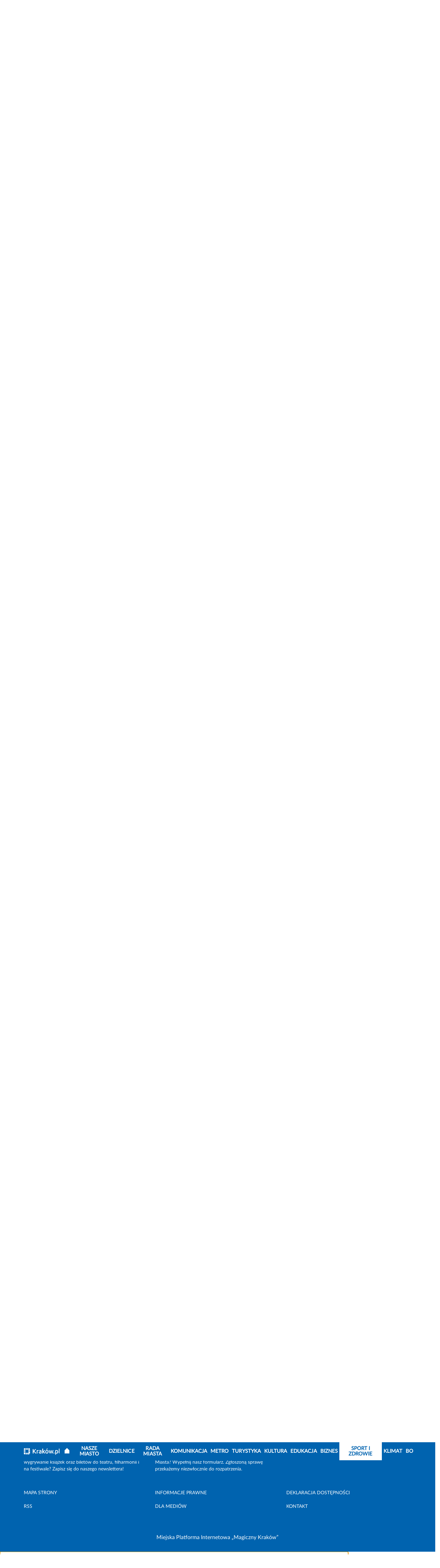

--- FILE ---
content_type: text/html; charset=UTF-8
request_url: https://www.krakow.pl/aktualnosci/281861,202,komunikat,miedzynarodowa_konferencja_alzheimer_disease_international_w_krakowie.html
body_size: 15212
content:
<!DOCTYPE html>
<html class="" lang="pl">

<head>
    <meta charset="utf-8">
    <title>               Międzynarodowa Konferencja Alzheimer Disease International w Krakowie - Oficjalny serwis miejski - Magiczny Kraków
        
    </title>
    <link rel="home" title="Strona Główna" href="https://krakow.pl">
    <meta name="Author" content="ACK Cyfronet AGH">
    <meta name="language" content="pl">


    <meta name="viewport" content="width=device-width, initial-scale=1, shrink-to-fit=no">
            <meta name="Keywords" content="Międzynarodowa, Konferencja, Alzheimer, Disease, International, Krakowie">
                <meta name="Description" content="Blisko 1000 delegatów z 92 krajów, naukowców, ekspertów, opiekunów osób z chorobą Alzheimera spotka się w Krakowie, aby rozmawiać o najnowszych trendach w zakresie diagnostyki i leczenia demencji a ta">
            <meta name="deklaracja-dostępności" content="https://krakow.pl/?dok_id=262635">
                
        <link rel="stylesheet" href="/build/index.2b69b801.css">
                                        <script src="/build/6429.93794f19.js" defer></script><script src="/build/8916.b206c4c5.js" defer></script><script src="/build/fonts.61187402.js" defer></script>
    

</head>
<body class="" data-port="1">
<header class="header">

    <div class="header__container">
    <div class="header__bg">
        <div class="header__panel">
            <div id="menu-accessibility" class="panel__accessibility">
    <button id="menu-accessibility-button" class="panel__accessibility__button" type="button" aria-label="Otwórz ułatwienia dostępu">UŁATWIENIA DOSTĘPU
    </button>
    <div class="panel__accessibility__menu">
        <div class="panel__letter-size">
            <p class="panel__letter-size__description">czcionka:</p>
            <ul class="panel__letter-size__menu">
                <li class="panel__letter-size__item">
                    <button id="font-size-button-small" class="panel__letter-size__button" type="button" aria-label="Najmniejsza czcionka">A</button>
                </li>
                <li class="panel__letter-size__item">
                    <button id="font-size-button-medium" class="panel__letter-size__button panel__letter-size__button--md" type="button" aria-label="Średnia czcionka">A</button>
                </li>
                <li class="panel__letter-size__item">
                    <button id="font-size-button-large" class="panel__letter-size__button panel__letter-size__button--lg" type="button" aria-label="Największa czcionka">A</button>
                </li>
            </ul>
        </div>
        <div class="panel__theme">
            <p class="panel__theme__description">kontrast:</p>
            <ul class="panel__theme__menu">
                <li class="panel__theme__item">
                    <button id="theme-button-basic" class="panel__theme__button panel__theme__button--basic" type="button" aria-label="Wersja podstawowa">A</button>
                </li>
                <li class="panel__theme__item">
                    <button id="theme-button-by" class="panel__theme__button panel__theme__button--by" type="button" aria-label="Wersja czarno-zółta">A</button>

                </li>
            </ul>
        </div>
    </div>
</div>

            <div class="panel__language" id="menu-language">
            <button id="menu-language-button" class="panel__language__button" type="button" aria-label="Otwórz menu">PL
                <span aria-hidden="true" title="Rozwiń menu" class="far fa-angle-right panel__language__button__icon"></span>
            </button>
            <ul class="panel__language__menu">
                <li class="panel__language__item">
                    <a class="panel__language__link" title="wersja polska" href="/">PL</a>
                </li>
                <li class="panel__language__item">
                    <a class="panel__language__link" title="wersja angielska" href="https://krakow.pl/krakow_open_city">EN</a>
                </li>
                <li class="panel__language__item">
                    <a class="panel__language__link" title="wersja francuska" href="/cracovie_ville_ouverte">FR</a>
                </li>
                <li class="panel__language__item">
                    <a class="panel__language__link" title="wersja niemiecka" href="/krakau_weltoffene_stadt">DE</a>
                </li>
                <li class="panel__language__item">
                    <a class="panel__language__link" title="" href="https://krakow.pl/vidkrytyy_dla_svitu/">UA</a>
                </li>
                <li class="panel__language__item">
                    <a class="panel__language__link" title="wersja włoska" href="/cracovia_aperta">IT</a>
                </li>
                <li class="panel__language__item">
                    <a class="panel__language__link" title="wersja hiszpańska" href="/cracovia_abierta">ES</a>
                </li>
            </ul>
        </div>

        <div class="panel__user">
                                                        

        </div>

    </div>
    </div>
    <div class="header__middle" id="header-middle">
        <a href="/" class="header__logo">
            <svg class="header__logo__image" xmlns="http://www.w3.org/2000/svg"  x="0px" y="0px" viewBox="0 0 300 55" width="300" height="55" role="img" aria-label="Strona główna serwisu">
                <title>Strona główna serwisu</title>
                <path id="Path_311" class="st0" d="M292.6,37.9c-0.7-0.1-1.4-0.2-2-0.4c-0.5-0.2-0.9-0.4-1.2-0.8c-0.3-0.4-0.5-0.8-0.6-1.3
	c-0.1-0.6-0.2-1.3-0.2-1.9V3l-6.2,1v30.7c0,1.2,0.1,2.4,0.4,3.5c0.3,1,0.8,1.9,1.5,2.6c0.8,0.8,1.8,1.3,2.9,1.6
	c1.5,0.4,3,0.6,4.6,0.6L292.6,37.9z M276.5,23.5c-0.6-1.6-1.5-3.1-2.7-4.4c-1.2-1.2-2.6-2.2-4.3-2.8c-1.8-0.7-3.7-1-5.7-1
	c-1.9,0-3.9,0.1-5.8,0.5c-1.8,0.3-3.4,0.6-4.6,1v35.2h6.2V41.6c0.8,0.4,1.7,0.8,2.6,1c1.1,0.3,2.3,0.5,3.5,0.5c1.7,0,3.4-0.3,5-1
	c1.4-0.6,2.7-1.6,3.7-2.9c1-1.3,1.8-2.8,2.3-4.4c0.5-1.8,0.8-3.7,0.8-5.6C277.5,27.3,277.2,25.3,276.5,23.5 M269.6,35.5
	c-1.1,1.6-3,2.4-4.9,2.3c-1,0-2-0.2-2.9-0.5c-0.8-0.3-1.5-0.6-2.2-1V21c0.6-0.2,1.2-0.3,1.9-0.3c0.6-0.1,1.2-0.1,1.8-0.1
	c2.7,0,4.7,0.8,6,2.3c1.3,1.9,2,4.1,1.9,6.4C271.3,31.5,270.7,33.6,269.6,35.5 M245.9,36.2c-1.6-1.5-4.2-1.5-5.8,0
	c-0.8,0.8-1.2,1.8-1.2,2.9c0,1.1,0.4,2.1,1.2,2.9c1.6,1.5,4.1,1.5,5.8,0c0.8-0.7,1.2-1.8,1.2-2.9C247.1,38.1,246.7,37,245.9,36.2
	 M222.6,34.5c0.9,2.8,1.8,5.5,2.7,8h5c0.7-1.6,1.4-3.3,2.2-5.3c0.7-2,1.5-4.1,2.2-6.4c0.7-2.3,1.5-4.7,2.2-7.2s1.5-5.1,2.2-7.7h-6.4
	c-0.3,1.4-0.7,3-1.1,4.6s-0.8,3.3-1.3,5c-0.5,1.7-0.9,3.4-1.4,5c-0.5,1.6-0.9,3.1-1.4,4.5c-0.5-1.6-1-3.2-1.5-4.8
	c-0.5-1.7-0.9-3.3-1.4-5c-0.4-1.7-0.8-3.3-1.2-4.9c-0.4-1.6-0.7-3.1-1-4.5h-4.7c-0.3,1.4-0.7,2.9-1,4.5c-0.4,1.6-0.8,3.2-1.3,4.9
	c-0.4,1.7-0.9,3.3-1.4,5c-0.5,1.7-1,3.3-1.5,4.8c-0.5-1.4-1-2.8-1.4-4.5c-0.5-1.6-0.9-3.3-1.4-5c-0.4-1.7-0.9-3.4-1.3-5
	c-0.4-1.6-0.8-3.2-1.1-4.6H201c0.7,2.6,1.4,5.2,2.2,7.7s1.5,4.9,2.2,7.2c0.7,2.3,1.5,4.4,2.2,6.4c0.7,2,1.5,3.8,2.1,5.3h5.1
	c0.9-2.5,1.8-5.2,2.7-8s1.7-5.7,2.5-8.7C220.8,28.8,221.7,31.7,222.6,34.5 M188.9,1.4l-7.5,8.9l3.1,2.8l8.3-8L188.9,1.4z M191,35.5
	c-2,2.6-5.8,3.1-8.4,1.1c-0.4-0.3-0.8-0.7-1.1-1.1c-1.2-1.9-1.8-4.1-1.7-6.4c-0.1-2.2,0.5-4.4,1.7-6.3c2.1-2.6,5.9-3.1,8.5-1
	c0.4,0.3,0.7,0.6,1,1c1.2,1.9,1.8,4.1,1.7,6.3C192.8,31.4,192.2,33.7,191,35.5 M198,23.5c-0.6-1.6-1.5-3.1-2.6-4.4
	c-1.1-1.2-2.5-2.2-4-2.8c-1.6-0.7-3.4-1-5.2-1c-1.8,0-3.5,0.3-5.1,1c-1.5,0.6-2.9,1.6-4,2.8c-1.2,1.3-2.1,2.8-2.6,4.4
	c-0.6,1.8-1,3.8-0.9,5.7c0,2,0.3,3.9,0.9,5.8c0.6,1.6,1.5,3.1,2.6,4.4c1.1,1.2,2.5,2.2,4,2.8c1.6,0.7,3.4,1,5.2,1
	c1.8,0,3.6-0.3,5.2-1c1.5-0.6,2.9-1.6,4-2.8c1.2-1.3,2-2.8,2.6-4.4c0.6-1.9,0.9-3.8,0.9-5.8C199,27.2,198.7,25.3,198,23.5 M155.3,3
	l-6.2,1v38.5h6.2V30.3c1,0.7,1.9,1.6,2.8,2.5c0.9,1,1.9,2,2.8,3.1c0.9,1.1,1.8,2.2,2.6,3.4c0.8,1.2,1.5,2.3,2.1,3.3h7.1
	c-0.7-1.3-1.5-2.6-2.3-3.8c-0.9-1.4-1.9-2.7-2.9-4.1c-1-1.4-2.1-2.6-3.3-3.8c-1-1.1-2.1-2.1-3.2-3.1c1.9-1.9,3.8-3.9,5.7-6
	c1.9-2,3.7-4,5.4-5.9h-7.3c-0.5,0.6-1.2,1.4-2,2.3s-1.6,1.8-2.4,2.7c-0.8,0.9-1.7,1.9-2.6,2.8s-1.7,1.8-2.5,2.6L155.3,3z M127,15.6
	c-1.2,0.2-2.3,0.5-3.4,0.8l0.8,5c0.9-0.3,1.9-0.6,2.9-0.7c1.3-0.2,2.6-0.3,3.9-0.3c0.9,0,1.8,0.1,2.6,0.4c1.3,0.5,2.2,1.5,2.6,2.9
	c0.2,0.7,0.3,1.3,0.3,2v1c-0.8-0.2-1.6-0.3-2.4-0.4c-0.7-0.1-1.4-0.1-2.1-0.1c-1.4,0-2.8,0.1-4.2,0.4c-1.3,0.3-2.5,0.7-3.5,1.4
	c-1,0.6-1.8,1.5-2.4,2.6c-0.6,1.2-0.9,2.5-0.9,3.9c0,1.4,0.2,2.8,0.8,4c0.5,1.1,1.2,2,2.2,2.6c1,0.7,2.2,1.2,3.4,1.5
	c1.4,0.3,2.9,0.5,4.4,0.5c2.2,0,4.3-0.1,6.5-0.4c1.9-0.3,3.4-0.5,4.3-0.7V25.8c0-1.5-0.2-2.9-0.5-4.3c-0.3-1.2-0.9-2.4-1.8-3.3
	c-0.9-1-2.1-1.7-3.3-2.1c-1.7-0.6-3.4-0.8-5.1-0.8C130.1,15.2,128.5,15.4,127,15.6 M128.5,37.4c-1-0.7-1.5-1.8-1.4-3
	c0-0.7,0.2-1.3,0.5-1.9c0.3-0.5,0.8-0.9,1.3-1.1c0.6-0.3,1.2-0.5,1.9-0.6c0.7-0.1,1.4-0.2,2.1-0.2c0.7,0,1.4,0,2.1,0.2
	c0.5,0.1,1,0.2,1.5,0.3v6.8c-1.4,0.2-2.9,0.3-4.3,0.3C131,38.3,129.7,38,128.5,37.4 M120.1,16.3c-0.3-0.1-0.7-0.2-1.2-0.3
	s-1-0.2-1.6-0.3s-1.1-0.2-1.6-0.2s-1-0.1-1.4-0.1c-2,0-4,0.2-5.9,0.6c-1.5,0.3-3,0.7-4.5,1.2v25.3h6.2V21.2c0.5-0.2,1.1-0.3,1.6-0.4
	c0.7-0.1,1.4-0.2,2.2-0.2c1.1,0,2.1,0.1,3.1,0.3c0.7,0.1,1.4,0.3,2.1,0.5L120.1,16.3z"/>
                <path id="Path_312" class="st0" d="M36.8,1L36.8,1L36.8,1z M36.8,12.5V1.1c0-0.4,0.3-0.7,0.7-0.7c3.9,0.2,7.4,0.6,10.5,1h0
	c0.3,0,0.5,0.2,0.6,0.5l0,0v0c0,0,0,0.1,0,0.1l0,0c0,0.1,0,0.2,0,0.3c0.4,2.5,0.8,6.5,1,10.2c0,0.4-0.3,0.8-0.7,0.8c0,0-0.1,0-0.1,0
	H37.5C37.1,13.2,36.8,12.9,36.8,12.5L36.8,12.5"/>
                <path id="Path_313" class="st0" d="M13.2,48.9V37.5c0-0.4-0.3-0.7-0.7-0.7l0,0H1.1c-0.4,0-0.8,0.3-0.8,0.7c0,0,0,0.1,0,0.1
	c0.2,3.6,0.6,7.6,1,10.2c0,0.1,0,0.2,0,0.3v0c0,0,0,0.1,0,0.1v0l0,0c0.1,0.3,0.3,0.5,0.6,0.5c3,0.4,6.6,0.8,10.5,1
	C12.9,49.6,13.2,49.3,13.2,48.9 M13.2,48.9L13.2,48.9"/>
                <path id="Path_314" class="st0" d="M26.5,12.4c0,0.4,0.3,0.8,0.8,0.8c0,0,0,0,0,0H33c0.4,0,0.8-0.3,0.8-0.8c0,0,0,0,0,0V1
	c0-0.5-0.4-0.8-0.8-0.8C31.5,0.1,29,0,27.3,0c-0.4,0-0.8,0.3-0.8,0.8c0,0,0,0,0,0L26.5,12.4"/>
                <path id="Path_315" class="st0" d="M25,49.2V37.5c0-0.4-0.3-0.7-0.7-0.7H17c-0.4,0-0.8,0.3-0.8,0.8c0,0,0,0,0,0V49
	c0,0.5,0.4,0.8,0.8,0.8c2,0.1,5,0.1,7.2,0.1C24.6,50,25,49.7,25,49.2C25,49.2,25,49.2,25,49.2"/>
                <path id="Path_316" class="st0" d="M16.2,12.4c0,0.4,0.3,0.8,0.8,0.8c0,0,0,0,0,0h5.7c0.4,0,0.8-0.3,0.8-0.8c0,0,0,0,0,0V0.8
	c0-0.4-0.3-0.8-0.8-0.8c0,0,0,0,0,0C21,0,18.5,0.1,17,0.1c-0.5,0-0.8,0.4-0.8,0.8V12.4"/>
                <path id="Path_317" class="st0" d="M10.1,33.8h2.3c0.4,0,0.8-0.3,0.8-0.8c0,0,0,0,0,0v-5.7c0-0.4-0.3-0.8-0.8-0.8c0,0,0,0,0,0H0.8
	c-0.4,0-0.8,0.3-0.8,0.8c0,0,0,0,0,0C0,29,0.1,31.5,0.1,33c0,0.5,0.4,0.8,0.8,0.8L10.1,33.8"/>
                <path id="Path_318" class="st0" d="M0,22.7c0,0.4,0.3,0.8,0.8,0.8c0,0,0,0,0,0h11.6c0.4,0,0.8-0.3,0.8-0.8c0,0,0,0,0,0V17
	c0-0.4-0.3-0.8-0.8-0.8c0,0,0,0,0,0H1c-0.5,0-0.8,0.4-0.8,0.8C0.1,18.5,0,21,0,22.7"/>
                <path id="Path_319" class="st0" d="M13.2,1L13.2,1z M13.2,12.5V1.1c0-0.4-0.3-0.7-0.7-0.7C8.6,0.6,5,0.9,2,1.4h0
	c-0.3,0-0.5,0.2-0.6,0.5l0,0v0c0,0,0,0.1,0,0.1l0,0c0,0.1,0,0.2,0,0.3C1,4.8,0.6,8.8,0.4,12.4c0,0.4,0.3,0.8,0.7,0.8
	c0,0,0.1,0,0.1,0h11.4C12.9,13.2,13.2,12.9,13.2,12.5C13.2,12.5,13.2,12.5,13.2,12.5"/>
                <path id="Path_320" class="st0" d="M36.8,33.9c0,0.5,0.2,1,0.6,1.4l10.9,10.9c0,0,0.6,0.6,0.7-0.2c0.7-5.7,1-11.4,1.1-17.2
	c0-0.4-0.3-0.8-0.8-0.8c0,0,0,0,0,0H37.4c-0.4,0-0.6,0.3-0.7,0.6c0,0,0,0,0,0V33.9"/>
                <path id="Path_321" class="st0" d="M50,24.3c0-2.8-0.1-5.4-0.1-7.3c0-0.5-0.4-0.8-0.8-0.8H37.6c-0.4,0-0.8,0.3-0.8,0.8c0,0,0,0,0,0
	v7.2c0,0.4,0.3,0.8,0.8,0.8c0,0,0,0,0,0h11.7C49.7,25,50,24.7,50,24.3"/>
                <path id="Path_322" class="st0" d="M46.1,48.2L35,37.1c-0.2-0.2-0.5-0.3-0.8-0.3h-5.5c-0.4,0-0.8,0.3-0.8,0.8c0,0,0,0,0,0v11.6
	c0,0.4,0.3,0.8,0.8,0.8c0,0,0,0,0,0c5.7-0.1,11.5-0.4,17.2-1.1C45.9,48.9,46.7,48.8,46.1,48.2"/>
                <g>
                    <path class="st0" d="M93.1,42.5c-0.9-1.3-1.9-2.8-3-4.2c-1.1-1.5-2.3-2.9-3.6-4.3c-1.3-1.4-2.6-2.7-3.9-3.9c-1.3-1.2-2.7-2.3-4-3.2
		v15.7h-6.4v-35h6.4V22c1.1-1.1,2.3-2.3,3.5-3.6c1.2-1.3,2.4-2.5,3.6-3.8c1.2-1.3,2.3-2.6,3.4-3.8c1.1-1.2,2.1-2.3,2.9-3.3h7.6
		c-1.1,1.3-2.3,2.6-3.5,4c-1.2,1.4-2.5,2.8-3.8,4.2c-1.3,1.4-2.6,2.8-4,4.2c-1.3,1.4-2.6,2.7-3.9,3.9c1.4,1.1,2.9,2.3,4.3,3.8
		c1.5,1.4,2.9,3,4.3,4.6c1.4,1.6,2.8,3.3,4.1,5.1c1.3,1.8,2.5,3.5,3.6,5.3H93.1z"/>
                </g>
</svg>
        </a>

        <button class="header__hamburger" type="button" id="header-hamburger" aria-label="Otwórz menu nawigacji" >
            <span aria-hidden="true" title="menu" class="header__hamburger__icon fas fa-bars"></span>
        </button>

        <div class="header__middle__navigation">
            <div class="header__social">
                <ul class="social__list">
                    <li class="social__list__item">
                        <a class="social__list__link" title="BIP Kraków" href="https://www.bip.krakow.pl">
                            <img class="social__list__link__image" src="/build/img/bip_logo.svg" alt="BIP">
                            <img class="social__list__link__image_by" src="/build/img/bip_logo_kontrast.png" alt="BIP">
                        </a>
                    </li>
                    <li class="social__list__item">
                        <a class="social__list__link" href="https://www.facebook.com/wwwKrakowPL">
                            <span class="fab fa-facebook-f" aria-hidden="true"></span>
                            <span class="sr-only">Facebook</span>
                        </a>
                    </li>
                    <li class="social__list__item">
                        <a class="social__list__link" href="https://x.com/krakow_pl">
                            <span class="fa-brands fa-x-twitter" aria-hidden="true"></span>
                            <span class="sr-only">Kraków - X</span>
                        </a>
                    </li>

                    <li class="social__list__item">
                        <a class="social__list__link"  href="http://www.youtube.com/wwwkrakowpl">
                            <span class="fab fa-youtube" aria-hidden="true"></span>
                            <span class="sr-only">Kraków - YouTube</span>
                        </a>
                    </li>
                    <li class="social__list__item">
                        <a class="social__list__link"  href="https://www.instagram.com/krakow_pl/">
                            <span class="fab fa-instagram" aria-hidden="true"></span>
                            <span class="sr-only">Kraków - Instagram</span>
                        </a>
                    </li>
                    <li class="social__list__item">
                        <a class="social__list__link"  href="https://www.linkedin.com/company/urz%C4%85d-miasta-krakowa">
                            <span class="fab fa-linkedin" aria-hidden="true"></span>
                            <span class="sr-only">Kraków - LinkedIn</span>
                        </a>
                    </li>
                </ul>
            </div>
            <a class="header__middle__map-link" href="/mapa_strony/">
                <span aria-hidden="true" class="header__middle__map-link__icon fas fa-ellipsis-v"></span>
                <span class="map">
                    Mapa strony
            </span>
            </a>
                        <div class="header__middle__search" id="header-middle-search">
                <button type="button" id="header-middle-search-button" class="header__middle__search__button" aria-label=" Szukaj">
                    <span aria-hidden="true" title="Szukaj" class="header__middle__search__icon fas fa-search"></span>
                    <span aria-hidden="true" title="Zamknij" class="header__middle__search__icon-close fal fa-times"></span>
                </button>
                <div class="header__middle__search__container">
                    <form action="/search/17924,0,szukaj.html" method="post" class="header__middle__search__form">
                        <div class="form_cont">
                        <label for="search_query" class="hide">Szukaj</label>
                        <input type="text" name="search_query" id="search_query" class="header__middle__search__input" title="Wyszukaj" placeholder="Wyszukaj">
                        <input type="hidden" name="sp_port_id" value="1" />
                        <button type="submit" class="header__middle__search__form__button" aria-label="Szukaj">
                            <span aria-hidden="true" title="Szukaj" class="header__middle__search__form__icon fa fa-search"></span>
                        </button>
                        </div>
                    </form>
                    <div class="header__middle__search__extend">
                        <a class="header__middle__search__link" href="/search" title="zaawansowane">Wyszukiwanie zaawansowane
                            <span aria-hidden="true" title="Wyszukiwanie zaawansowane" class="far fa-angle-right"></span>
                        </a>
                    </div>
                </div>
            </div>
                    </div>
    </div>
</div>
<div class="header__navigation" id="navigation">
    <div class="header__navigation__container">

        <nav class="navigation">
            <button aria-label="zamknij nawigację" type="button" class="navigation__close" id="navigation-close">
                <span aria-hidden="true" title="Zamknij"
                      class="navigation__close__icon fal fa-times"></span>
            </button>
            <div class="navigation__container">
                                <a class="navigation__logo" href="/">

                    <svg class="navigation__logo__image" xmlns="http://www.w3.org/2000/svg"  x="0px" y="0px" viewBox="0 0 287.949 51.939" width="287.949" height="51.939" role="img" aria-label="Strona główna serwisu">
                        <title>Strona główna serwisu</title>
                        <path id="Path_611" class="st0" d="M292.6,37.9c-0.7-0.1-1.4-0.2-2-0.4c-0.5-0.2-0.9-0.4-1.2-0.8c-0.3-0.4-0.5-0.8-0.6-1.3
	c-0.1-0.6-0.2-1.3-0.2-1.9V3l-6.2,1v30.7c0,1.2,0.1,2.4,0.4,3.5c0.3,1,0.8,1.9,1.5,2.6c0.8,0.8,1.8,1.3,2.9,1.6
	c1.5,0.4,3,0.6,4.6,0.6L292.6,37.9z M276.5,23.5c-0.6-1.6-1.5-3.1-2.7-4.4c-1.2-1.2-2.6-2.2-4.3-2.8c-1.8-0.7-3.7-1-5.7-1
	c-1.9,0-3.9,0.1-5.8,0.5c-1.8,0.3-3.4,0.6-4.6,1v35.2h6.2V41.6c0.8,0.4,1.7,0.8,2.6,1c1.1,0.3,2.3,0.5,3.5,0.5c1.7,0,3.4-0.3,5-1
	c1.4-0.6,2.7-1.6,3.7-2.9c1-1.3,1.8-2.8,2.3-4.4c0.5-1.8,0.8-3.7,0.8-5.6C277.5,27.3,277.2,25.3,276.5,23.5 M269.6,35.5
	c-1.1,1.6-3,2.4-4.9,2.3c-1,0-2-0.2-2.9-0.5c-0.8-0.3-1.5-0.6-2.2-1V21c0.6-0.2,1.2-0.3,1.9-0.3c0.6-0.1,1.2-0.1,1.8-0.1
	c2.7,0,4.7,0.8,6,2.3c1.3,1.9,2,4.1,1.9,6.4C271.3,31.5,270.7,33.6,269.6,35.5 M245.9,36.2c-1.6-1.5-4.2-1.5-5.8,0
	c-0.8,0.8-1.2,1.8-1.2,2.9c0,1.1,0.4,2.1,1.2,2.9c1.6,1.5,4.1,1.5,5.8,0c0.8-0.7,1.2-1.8,1.2-2.9C247.1,38.1,246.7,37,245.9,36.2
	 M222.6,34.5c0.9,2.8,1.8,5.5,2.7,8h5c0.7-1.6,1.4-3.3,2.2-5.3c0.7-2,1.5-4.1,2.2-6.4c0.7-2.3,1.5-4.7,2.2-7.2s1.5-5.1,2.2-7.7h-6.4
	c-0.3,1.4-0.7,3-1.1,4.6s-0.8,3.3-1.3,5c-0.5,1.7-0.9,3.4-1.4,5c-0.5,1.6-0.9,3.1-1.4,4.5c-0.5-1.6-1-3.2-1.5-4.8
	c-0.5-1.7-0.9-3.3-1.4-5c-0.4-1.7-0.8-3.3-1.2-4.9c-0.4-1.6-0.7-3.1-1-4.5h-4.7c-0.3,1.4-0.7,2.9-1,4.5c-0.4,1.6-0.8,3.2-1.3,4.9
	c-0.4,1.7-0.9,3.3-1.4,5c-0.5,1.7-1,3.3-1.5,4.8c-0.5-1.4-1-2.8-1.4-4.5c-0.5-1.6-0.9-3.3-1.4-5c-0.4-1.7-0.9-3.4-1.3-5
	c-0.4-1.6-0.8-3.2-1.1-4.6H201c0.7,2.6,1.4,5.2,2.2,7.7s1.5,4.9,2.2,7.2c0.7,2.3,1.5,4.4,2.2,6.4c0.7,2,1.5,3.8,2.1,5.3h5.1
	c0.9-2.5,1.8-5.2,2.7-8s1.7-5.7,2.5-8.7C220.8,28.8,221.7,31.7,222.6,34.5 M188.9,1.4l-7.5,8.9l3.1,2.8l8.3-8L188.9,1.4z M191,35.5
	c-2,2.6-5.8,3.1-8.4,1.1c-0.4-0.3-0.8-0.7-1.1-1.1c-1.2-1.9-1.8-4.1-1.7-6.4c-0.1-2.2,0.5-4.4,1.7-6.3c2.1-2.6,5.9-3.1,8.5-1
	c0.4,0.3,0.7,0.6,1,1c1.2,1.9,1.8,4.1,1.7,6.3C192.8,31.4,192.2,33.7,191,35.5 M198,23.5c-0.6-1.6-1.5-3.1-2.6-4.4
	c-1.1-1.2-2.5-2.2-4-2.8c-1.6-0.7-3.4-1-5.2-1c-1.8,0-3.5,0.3-5.1,1c-1.5,0.6-2.9,1.6-4,2.8c-1.2,1.3-2.1,2.8-2.6,4.4
	c-0.6,1.8-1,3.8-0.9,5.7c0,2,0.3,3.9,0.9,5.8c0.6,1.6,1.5,3.1,2.6,4.4c1.1,1.2,2.5,2.2,4,2.8c1.6,0.7,3.4,1,5.2,1
	c1.8,0,3.6-0.3,5.2-1c1.5-0.6,2.9-1.6,4-2.8c1.2-1.3,2-2.8,2.6-4.4c0.6-1.9,0.9-3.8,0.9-5.8C199,27.2,198.7,25.3,198,23.5 M155.3,3
	l-6.2,1v38.5h6.2V30.3c1,0.7,1.9,1.6,2.8,2.5c0.9,1,1.9,2,2.8,3.1c0.9,1.1,1.8,2.2,2.6,3.4c0.8,1.2,1.5,2.3,2.1,3.3h7.1
	c-0.7-1.3-1.5-2.6-2.3-3.8c-0.9-1.4-1.9-2.7-2.9-4.1c-1-1.4-2.1-2.6-3.3-3.8c-1-1.1-2.1-2.1-3.2-3.1c1.9-1.9,3.8-3.9,5.7-6
	c1.9-2,3.7-4,5.4-5.9h-7.3c-0.5,0.6-1.2,1.4-2,2.3s-1.6,1.8-2.4,2.7c-0.8,0.9-1.7,1.9-2.6,2.8s-1.7,1.8-2.5,2.6L155.3,3z M127,15.6
	c-1.2,0.2-2.3,0.5-3.4,0.8l0.8,5c0.9-0.3,1.9-0.6,2.9-0.7c1.3-0.2,2.6-0.3,3.9-0.3c0.9,0,1.8,0.1,2.6,0.4c1.3,0.5,2.2,1.5,2.6,2.9
	c0.2,0.7,0.3,1.3,0.3,2v1c-0.8-0.2-1.6-0.3-2.4-0.4c-0.7-0.1-1.4-0.1-2.1-0.1c-1.4,0-2.8,0.1-4.2,0.4c-1.3,0.3-2.5,0.7-3.5,1.4
	c-1,0.6-1.8,1.5-2.4,2.6c-0.6,1.2-0.9,2.5-0.9,3.9c0,1.4,0.2,2.8,0.8,4c0.5,1.1,1.2,2,2.2,2.6c1,0.7,2.2,1.2,3.4,1.5
	c1.4,0.3,2.9,0.5,4.4,0.5c2.2,0,4.3-0.1,6.5-0.4c1.9-0.3,3.4-0.5,4.3-0.7V25.8c0-1.5-0.2-2.9-0.5-4.3c-0.3-1.2-0.9-2.4-1.8-3.3
	c-0.9-1-2.1-1.7-3.3-2.1c-1.7-0.6-3.4-0.8-5.1-0.8C130.1,15.2,128.5,15.4,127,15.6 M128.5,37.4c-1-0.7-1.5-1.8-1.4-3
	c0-0.7,0.2-1.3,0.5-1.9c0.3-0.5,0.8-0.9,1.3-1.1c0.6-0.3,1.2-0.5,1.9-0.6c0.7-0.1,1.4-0.2,2.1-0.2c0.7,0,1.4,0,2.1,0.2
	c0.5,0.1,1,0.2,1.5,0.3v6.8c-1.4,0.2-2.9,0.3-4.3,0.3C131,38.3,129.7,38,128.5,37.4 M120.1,16.3c-0.3-0.1-0.7-0.2-1.2-0.3
	s-1-0.2-1.6-0.3s-1.1-0.2-1.6-0.2s-1-0.1-1.4-0.1c-2,0-4,0.2-5.9,0.6c-1.5,0.3-3,0.7-4.5,1.2v25.3h6.2V21.2c0.5-0.2,1.1-0.3,1.6-0.4
	c0.7-0.1,1.4-0.2,2.2-0.2c1.1,0,2.1,0.1,3.1,0.3c0.7,0.1,1.4,0.3,2.1,0.5L120.1,16.3z"/>
                        <path id="Path_612" class="st0" d="M36.8,1L36.8,1L36.8,1z M36.8,12.5V1.1c0-0.4,0.3-0.7,0.7-0.7c3.9,0.2,7.4,0.6,10.5,1h0
	c0.3,0,0.5,0.2,0.6,0.5l0,0v0c0,0,0,0.1,0,0.1l0,0c0,0.1,0,0.2,0,0.3c0.4,2.5,0.8,6.5,1,10.2c0,0.4-0.3,0.8-0.7,0.8c0,0-0.1,0-0.1,0
	H37.5C37.1,13.2,36.8,12.9,36.8,12.5L36.8,12.5"/>
                        <path id="Path_613" class="st0" d="M13.2,48.9V37.5c0-0.4-0.3-0.7-0.7-0.7l0,0H1.1c-0.4,0-0.8,0.3-0.8,0.7c0,0,0,0.1,0,0.1
	c0.2,3.6,0.6,7.6,1,10.2c0,0.1,0,0.2,0,0.3v0c0,0,0,0.1,0,0.1v0l0,0c0.1,0.3,0.3,0.5,0.6,0.5c3,0.4,6.6,0.8,10.5,1
	C12.9,49.6,13.2,49.3,13.2,48.9 M13.2,48.9L13.2,48.9"/>
                        <path id="Path_614" class="st0" d="M26.5,12.4c0,0.4,0.3,0.8,0.8,0.8c0,0,0,0,0,0H33c0.4,0,0.8-0.3,0.8-0.8c0,0,0,0,0,0V1
	c0-0.5-0.4-0.8-0.8-0.8C31.5,0.1,29,0,27.3,0c-0.4,0-0.8,0.3-0.8,0.8c0,0,0,0,0,0L26.5,12.4"/>
                        <path id="Path_615" class="st0" d="M25,49.2V37.5c0-0.4-0.3-0.7-0.7-0.7H17c-0.4,0-0.8,0.3-0.8,0.8c0,0,0,0,0,0V49
	c0,0.5,0.4,0.8,0.8,0.8c2,0.1,5,0.1,7.2,0.1C24.6,50,25,49.7,25,49.2C25,49.2,25,49.2,25,49.2"/>
                        <path id="Path_616" class="st0" d="M16.2,12.4c0,0.4,0.3,0.8,0.8,0.8c0,0,0,0,0,0h5.7c0.4,0,0.8-0.3,0.8-0.8c0,0,0,0,0,0V0.8
	c0-0.4-0.3-0.8-0.8-0.8c0,0,0,0,0,0C21,0,18.5,0.1,17,0.1c-0.5,0-0.8,0.4-0.8,0.8V12.4"/>
                        <path id="Path_617" class="st0" d="M10.1,33.8h2.3c0.4,0,0.8-0.3,0.8-0.8c0,0,0,0,0,0v-5.7c0-0.4-0.3-0.8-0.8-0.8c0,0,0,0,0,0H0.8
	c-0.4,0-0.8,0.3-0.8,0.8c0,0,0,0,0,0C0,29,0.1,31.5,0.1,33c0,0.5,0.4,0.8,0.8,0.8L10.1,33.8"/>
                        <path id="Path_618" class="st0" d="M0,22.7c0,0.4,0.3,0.8,0.8,0.8c0,0,0,0,0,0h11.6c0.4,0,0.8-0.3,0.8-0.8c0,0,0,0,0,0V17
	c0-0.4-0.3-0.8-0.8-0.8c0,0,0,0,0,0H1c-0.5,0-0.8,0.4-0.8,0.8C0.1,18.5,0,21,0,22.7"/>
                        <path id="Path_619" class="st0" d="M13.2,1L13.2,1z M13.2,12.5V1.1c0-0.4-0.3-0.7-0.7-0.7C8.6,0.6,5,0.9,2,1.4h0
	c-0.3,0-0.5,0.2-0.6,0.5l0,0v0c0,0,0,0.1,0,0.1l0,0c0,0.1,0,0.2,0,0.3C1,4.8,0.6,8.8,0.4,12.4c0,0.4,0.3,0.8,0.7,0.8
	c0,0,0.1,0,0.1,0h11.4C12.9,13.2,13.2,12.9,13.2,12.5C13.2,12.5,13.2,12.5,13.2,12.5"/>
                        <path id="Path_620" class="st0" d="M36.8,33.9c0,0.5,0.2,1,0.6,1.4l10.9,10.9c0,0,0.6,0.6,0.7-0.2c0.7-5.7,1-11.4,1.1-17.2
	c0-0.4-0.3-0.8-0.8-0.8c0,0,0,0,0,0H37.4c-0.4,0-0.6,0.3-0.7,0.6c0,0,0,0,0,0V33.9"/>
                        <path id="Path_621" class="st0" d="M50,24.3c0-2.8-0.1-5.4-0.1-7.3c0-0.5-0.4-0.8-0.8-0.8H37.6c-0.4,0-0.8,0.3-0.8,0.8c0,0,0,0,0,0
	v7.2c0,0.4,0.3,0.8,0.8,0.8c0,0,0,0,0,0h11.7C49.7,25,50,24.7,50,24.3"/>
                        <path id="Path_622" class="st0" d="M46.1,48.2L35,37.1c-0.2-0.2-0.5-0.3-0.8-0.3h-5.5c-0.4,0-0.8,0.3-0.8,0.8c0,0,0,0,0,0v11.6
	c0,0.4,0.3,0.8,0.8,0.8c0,0,0,0,0,0c5.7-0.1,11.5-0.4,17.2-1.1C45.9,48.9,46.7,48.8,46.1,48.2"/>
                        <g>
                            <path class="st0" d="M93.1,42.5c-0.9-1.3-1.9-2.8-3-4.2c-1.1-1.5-2.3-2.9-3.6-4.3c-1.3-1.4-2.6-2.7-3.9-3.9c-1.3-1.2-2.7-2.3-4-3.2
		v15.7h-6.4v-35h6.4V22c1.1-1.1,2.3-2.3,3.5-3.6c1.2-1.3,2.4-2.5,3.6-3.8c1.2-1.3,2.3-2.6,3.4-3.8c1.1-1.2,2.1-2.3,2.9-3.3h7.6
		c-1.1,1.3-2.3,2.6-3.5,4c-1.2,1.4-2.5,2.8-3.8,4.2c-1.3,1.4-2.6,2.8-4,4.2c-1.3,1.4-2.6,2.7-3.9,3.9c1.4,1.1,2.9,2.3,4.3,3.8
		c1.5,1.4,2.9,3,4.3,4.6c1.4,1.6,2.8,3.3,4.1,5.1c1.3,1.8,2.5,3.5,3.6,5.3H93.1z"/>
                        </g>
                    </svg>

                </a>
                      <ul class="navigation__list">
                                        
                                             
                                        
                          <li class="navigation__item">

                            <a class="navigation__link " data-attr-subnav-id="sub3" title="Start" href="/124,artykul,start.html"
                                                                >
<span class="link">
<span class="link-copy">
              <svg xmlns="http://www.w3.org/2000/svg" width="14.636" height="16.099" viewBox="0 0 14.636 16.099" role="img" aria-label="Strona główna">
             <title>Strona główna</title>
  <path id="Path_4613" data-name="Path 4613" d="M198.08,262.655H183.444v-9.314l7.318-6.786,7.318,6.786Z" transform="translate(-183.444 -246.556)" />
</svg>

     

</span>
</span>
                            </a>
                            <span aria-hidden="true" title="przejdź"
                                  class="navigation__icon far fa-angle-right"></span>
                        </li>

                    
                                        
                          <li class="navigation__item">

                            <a class="navigation__link " data-attr-subnav-id="sub5" title="Nasze Miasto" href="/nasze_miasto"
                                                                >
<span class="link">
<span class="link-copy">
                         Nasze Miasto
      

</span>
</span>
                            </a>
                            <span aria-hidden="true" title="przejdź"
                                  class="navigation__icon far fa-angle-right"></span>
                        </li>

                    
                                        
                          <li class="navigation__item">

                            <a class="navigation__link " data-attr-subnav-id="sub19934" title="Dzielnice" href="/270941,artykul,dzielnice.html"
                                                                >
<span class="link">
<span class="link-copy">
                         Dzielnice
      

</span>
</span>
                            </a>
                            <span aria-hidden="true" title="przejdź"
                                  class="navigation__icon far fa-angle-right"></span>
                        </li>

                    
                                        
                          <li class="navigation__item">

                            <a class="navigation__link " data-attr-subnav-id="sub272" title="Rada Miasta" href="/samorzad/"
                                                                >
<span class="link">
<span class="link-copy">
                         Rada Miasta
      

</span>
</span>
                            </a>
                            <span aria-hidden="true" title="przejdź"
                                  class="navigation__icon far fa-angle-right"></span>
                        </li>

                    
                                        
                          <li class="navigation__item">

                            <a class="navigation__link " data-attr-subnav-id="sub4881" title="Komunikacja" href="/komunikacja"
                                                                >
<span class="link">
<span class="link-copy">
                         Komunikacja
      

</span>
</span>
                            </a>
                            <span aria-hidden="true" title="przejdź"
                                  class="navigation__icon far fa-angle-right"></span>
                        </li>

                    
                                        
                          <li class="navigation__item">

                            <a class="navigation__link " data-attr-subnav-id="sub24753" title="Metro" href="/metro"
                                                                >
<span class="link">
<span class="link-copy">
                         Metro
      

</span>
</span>
                            </a>
                            <span aria-hidden="true" title="przejdź"
                                  class="navigation__icon far fa-angle-right"></span>
                        </li>

                    
                                        
                          <li class="navigation__item">

                            <a class="navigation__link " data-attr-subnav-id="sub264" title="Turystyka" href="/1055,artykul,turystyka.html"
                                                                >
<span class="link">
<span class="link-copy">
                         Turystyka
      

</span>
</span>
                            </a>
                            <span aria-hidden="true" title="przejdź"
                                  class="navigation__icon far fa-angle-right"></span>
                        </li>

                    
                                        
                          <li class="navigation__item">

                            <a class="navigation__link " data-attr-subnav-id="sub9" title="Kultura" href="/kultura"
                                                                >
<span class="link">
<span class="link-copy">
                         Kultura
      

</span>
</span>
                            </a>
                            <span aria-hidden="true" title="przejdź"
                                  class="navigation__icon far fa-angle-right"></span>
                        </li>

                    
                                        
                          <li class="navigation__item">

                            <a class="navigation__link " data-attr-subnav-id="sub10" title="Edukacja" href="/1058,artykul,edukacja.html"
                                                                >
<span class="link">
<span class="link-copy">
                         Edukacja
      

</span>
</span>
                            </a>
                            <span aria-hidden="true" title="przejdź"
                                  class="navigation__icon far fa-angle-right"></span>
                        </li>

                    
                                        
                          <li class="navigation__item">

                            <a class="navigation__link " data-attr-subnav-id="sub8" title="Biznes" href="/biznes"
                                                                >
<span class="link">
<span class="link-copy">
                         Biznes
      

</span>
</span>
                            </a>
                            <span aria-hidden="true" title="przejdź"
                                  class="navigation__icon far fa-angle-right"></span>
                        </li>

                    
                                                                                        
                          <li class="navigation__item">

                            <a class="navigation__link  navigation__link--active " data-attr-subnav-id="sub2232" title="Sport i Zdrowie" href="/sport/"
                                                                >
<span class="link">
<span class="link-copy">
                         Sport i Zdrowie
      

</span>
</span>
                            </a>
                            <span aria-hidden="true" title="przejdź"
                                  class="navigation__icon far fa-angle-right"></span>
                        </li>

                    
                                        
                          <li class="navigation__item">

                            <a class="navigation__link " data-attr-subnav-id="sub21021" title="Klimat" href="/klimat"
                                                                >
<span class="link">
<span class="link-copy">
                         Klimat
      

</span>
</span>
                            </a>
                            <span aria-hidden="true" title="przejdź"
                                  class="navigation__icon far fa-angle-right"></span>
                        </li>

                    
                                        
                          <li class="navigation__item">

                            <a class="navigation__link " data-attr-subnav-id="sub11381" title="BO" href="http://budzet.krakow.pl"
                                                                >
<span class="link">
<span class="link-copy">
                         BO
      

</span>
</span>
                            </a>
                            <span aria-hidden="true" title="przejdź"
                                  class="navigation__icon far fa-angle-right"></span>
                        </li>

                    




                </ul>
                <ul class="navigation__other">
                    <li class="navigation__other__item">
                        <a class="navigation__other__link" title="Bip" href="/">
                            <img src="/build/img/bip_mobile_logo.svg" alt="BIP" >
                        </a>
                    </li>
                </ul>
                <ul class="navigation__social">
    <li class="navigation__social__item">
        <a class="navigation__social__link" title="facebook" href="https://www.facebook.com/wwwKrakowPL">
                            <span aria-hidden="true" title="facebook"
                                  class="fab fa-facebook-f"></span>
        </a>
    </li>
    <li class="navigation__social__item">
        <a class="navigation__social__link" title="X" href="https://x.com/krakow_pl">
                            <span aria-hidden="true" title="X"
                                  class="fa-brands fa-x-twitter"></span>
        </a>
    </li>
    <li class="navigation__social__item">
        <a class="navigation__social__link" title="youtube" href="http://www.youtube.com/wwwkrakowpl">
                            <span aria-hidden="true" title="youtube"
                                  class="fab fa-youtube"></span>
        </a>
    </li>
    <li class="navigation__social__item">
        <a class="navigation__social__link" title="instagram" href="https://www.instagram.com/krakow_pl/">
                            <span aria-hidden="true" title="instagram"
                                  class="fab fa-instagram"></span>
        </a>
    </li>
    <li class="navigation__social__item">
        <a class="navigation__social__link"  href="https://www.linkedin.com/company/urz%C4%85d-miasta-krakowa">
            <span class="fab fa-linkedin-in" aria-hidden="true"></span>
        </a>
    </li>

</ul>

            </div>
        </nav>
    </div>
</div>
<div class="info-tiles__container info-tiles--header" id="header-info-tiles">
    <div class="info-tiles__navigation">
                <span class="info-tiles__navigation__item info-tiles__navigation__item--active ">
                    Sport i Zdrowie

                        <span aria-hidden="true" class="far fa-angle-right"></span><span class="sr-only">rozwiń menu</span>

                </span>
        <button type="button" class="info-tiles__navigation__item" data-attribute-menu-id="short" aria-label="Na skróty">Na skróty
            <span aria-hidden="true" title="rozwiń" class="far fa-angle-right"></span><span class="sr-only">rozwiń</span>
        </button>
    </div>
    <div class="info-tiles__inner">
    <div class="info-tiles__types" data-attribute-menu-id="short">

        
    
                                                                      
                                                                            <div class="info-tiles__types__tileLink">
                                            <div class="tile__titleLink">
                                                <a  href="http://krakow.pl/start/247812,artykul,krakow_w_formie.html"   class="item__link" >

                                                    <p class="h6">
                                                        Kraków w formie                                                     </p>
                                                </a>
                                            </div>
                                        </div>
                                                                          
                                                                     
                                                                         
                                        <div class="info-tiles__types__tile  ">
                                            <div class="tile__title">
                                                <p class="h6">Sport
                                                    <span aria-hidden="true" title="rozwiń" class="far fa-angle-right tile__title__icon"></span><span class="sr-only">rozwiń</span>
                                                </p>
                                            </div>
                                            <div class="tile__content">
                                            <ul class="tile__list">
                                      
                                                                      
                                                                                        <li class="tile__list__item">
                                                        <a class="item__link" href="https://krakow.pl/sport/3630,artykul,sportowa-misja-miasta.html" >
                                                            <span class="item__icon">+</span>
                                                            <p class="item__title">
                                                                Sportowa misja miasta                                                             </p>
                                                        </a>
                                                    </li>
                                                                           
                                                                      
                                                                                        <li class="tile__list__item">
                                                        <a class="item__link" href="https://www.bip.krakow.pl/?dok_id=167&amp;sub_dok_id=167&amp;sub=uchwala&amp;query=id%3D21169%26typ%3Du"                                                             rel="noopener" target="_blank">
                                                            <span class="item__icon">+</span>
                                                            <p class="item__title">
                                                                Program Rozwoju Sportu w Krakowie  <sup class="link_bip" title="link do Biuletynu Informacji Publicznej Miasta Krakowa">BIP</sup>                                                            </p>
                                                        </a>
                                                    </li>
                                                                           
                                                                      
                                                                                        <li class="tile__list__item">
                                                        <a class="item__link" href="/sport/217902,artykul,wspolpraca-z-polskimi-zwiazkami-sportowymi.html" >
                                                            <span class="item__icon">+</span>
                                                            <p class="item__title">
                                                                Współpraca z Polskimi Związkami Sportowymi                                                             </p>
                                                        </a>
                                                    </li>
                                                                           
                                                                      
                                                                                        <li class="tile__list__item">
                                                        <a class="item__link" href="/sport/217904,artykul,wspolpraca-z-malopolskimi-i-krakowskimi-okregowymi-zwiazkami-sportowymi.html" >
                                                            <span class="item__icon">+</span>
                                                            <p class="item__title">
                                                                Współpraca z Małopolskimi i Krakowskimi Okręgowymi Związkami Sportowymi                                                             </p>
                                                        </a>
                                                    </li>
                                                                           
                                                                      
                                                                                        <li class="tile__list__item">
                                                        <a class="item__link" href="/sport/3634,artykul,wspolpraca-ze-srodowiskiem-akademickim.html" >
                                                            <span class="item__icon">+</span>
                                                            <p class="item__title">
                                                                Współpraca ze środowiskiem akademickim                                                             </p>
                                                        </a>
                                                    </li>
                                                                           
                                                                      
                                                                                        <li class="tile__list__item">
                                                        <a class="item__link" href="/sport/3635,artykul,przyjaciel-sportu.html" >
                                                            <span class="item__icon">+</span>
                                                            <p class="item__title">
                                                                Przyjaciel Sportu                                                             </p>
                                                        </a>
                                                    </li>
                                                                           
                                                                      
                                                                                        <li class="tile__list__item">
                                                        <a class="item__link" href=" https://www.bip.krakow.pl/?dok_id=213349"                                                             rel="noopener" target="_blank">
                                                            <span class="item__icon">+</span>
                                                            <p class="item__title">
                                                                Dotacje na sport  <sup class="link_bip" title="link do Biuletynu Informacji Publicznej Miasta Krakowa">BIP</sup>                                                            </p>
                                                        </a>
                                                    </li>
                                                                           
                                                                      
                                                                                        <li class="tile__list__item">
                                                        <a class="item__link" href="https://www.bip.krakow.pl/?dok_id=215774"                                                             rel="noopener" target="_blank">
                                                            <span class="item__icon">+</span>
                                                            <p class="item__title">
                                                                Rada Sportu  <sup class="link_bip" title="link do Biuletynu Informacji Publicznej Miasta Krakowa">BIP</sup>                                                            </p>
                                                        </a>
                                                    </li>
                                                                           
                                                                      
                                                                                        <li class="tile__list__item">
                                                        <a class="item__link" href="/sport/30222,artykul,stypendia-sportowe.html" >
                                                            <span class="item__icon">+</span>
                                                            <p class="item__title">
                                                                Stypendia sportowe                                                             </p>
                                                        </a>
                                                    </li>
                                                                           
                                                                      
                                                                                        <li class="tile__list__item">
                                                        <a class="item__link" href="/sport/232670,artykul,kluby-sportowe.html" >
                                                            <span class="item__icon">+</span>
                                                            <p class="item__title">
                                                                Kluby sportowe                                                             </p>
                                                        </a>
                                                    </li>
                                                                           
                                                                      
                                                                                        <li class="tile__list__item">
                                                        <a class="item__link" href="/sport/30083,artykul,placowki-sportowe-wychowania-pozaszkolnego.html" >
                                                            <span class="item__icon">+</span>
                                                            <p class="item__title">
                                                                Placówki sportowe wychowania pozaszkolnego                                                             </p>
                                                        </a>
                                                    </li>
                                                                           
                                                                      
                                                                                        <li class="tile__list__item">
                                                        <a class="item__link" href="http://www.krakow.pl/start/234570,artykul,obiekty_sportowe_dla_weteranow.html" >
                                                            <span class="item__icon">+</span>
                                                            <p class="item__title">
                                                                Obiekty sportowe – informacje dla weteranów                                                             </p>
                                                        </a>
                                                    </li>
                                                                           
                                                                      
                                                                                        <li class="tile__list__item">
                                                        <a class="item__link" href="http://www.zis.krakow.pl/"                                                             rel="noopener" target="_blank">
                                                            <span class="item__icon">+</span>
                                                            <p class="item__title">
                                                                Zarząd Infrastruktury Sportowej  <i class="far fa-external-link"></i>                                                            </p>
                                                        </a>
                                                    </li>
                                                                           
                                                                      
                                                                                        <li class="tile__list__item">
                                                        <a class="item__link" href="https://ztp.krakow.pl/rower/mapa-rowerowa" >
                                                            <span class="item__icon">+</span>
                                                            <p class="item__title">
                                                                Mapa ścieżek rowerowych                                                             </p>
                                                        </a>
                                                    </li>
                                                                           
                                                                     
                                                                             </ul>
                                        </div>
                                        </div>
                                                                         
                                        <div class="info-tiles__types__tile  ">
                                            <div class="tile__title">
                                                <p class="h6">Zdrowie
                                                    <span aria-hidden="true" title="rozwiń" class="far fa-angle-right tile__title__icon"></span><span class="sr-only">rozwiń</span>
                                                </p>
                                            </div>
                                            <div class="tile__content">
                                            <ul class="tile__list">
                                      
                                                                      
                                                                                        <li class="tile__list__item">
                                                        <a class="item__link" href="http://krakow.pl/11195,kat,342,instcbi.html" >
                                                            <span class="item__icon">+</span>
                                                            <p class="item__title">
                                                                Szpitale                                                             </p>
                                                        </a>
                                                    </li>
                                                                           
                                                                      
                                                                                        <li class="tile__list__item">
                                                        <a class="item__link" href="/sport/244057,artykul,szpitalne-oddzialy-ratunkowe.html" >
                                                            <span class="item__icon">+</span>
                                                            <p class="item__title">
                                                                Szpitalne oddziały ratunkowe                                                             </p>
                                                        </a>
                                                    </li>
                                                                           
                                                                      
                                                                                        <li class="tile__list__item">
                                                        <a class="item__link" href="/sport/244062,artykul,izby-przyjec.html" >
                                                            <span class="item__icon">+</span>
                                                            <p class="item__title">
                                                                Izby przyjęć                                                             </p>
                                                        </a>
                                                    </li>
                                                                           
                                                                      
                                                                                        <li class="tile__list__item">
                                                        <a class="item__link" href="http://krakow.pl/nasze_miasto/145442,artykul,apteki.html" >
                                                            <span class="item__icon">+</span>
                                                            <p class="item__title">
                                                                Apteki 24h                                                             </p>
                                                        </a>
                                                    </li>
                                                                           
                                                                      
                                                                                        <li class="tile__list__item">
                                                        <a class="item__link" href="http://krakow.pl/nasze_miasto/3990,artykul,aed.html" >
                                                            <span class="item__icon">+</span>
                                                            <p class="item__title">
                                                                Krakowski IMPULS ŻYCIA AED                                                             </p>
                                                        </a>
                                                    </li>
                                                                           
                                                                      
                                                                                        <li class="tile__list__item">
                                                        <a class="item__link" href="https://www.bip.krakow.pl/?dok_id=19267"                                                             rel="noopener" target="_blank">
                                                            <span class="item__icon">+</span>
                                                            <p class="item__title">
                                                                Zdrowy Kraków  <sup class="link_bip" title="link do Biuletynu Informacji Publicznej Miasta Krakowa">BIP</sup>                                                            </p>
                                                        </a>
                                                    </li>
                                                                                       </ul>
        </div>
        </div>
    </div>
    </div>

    </div>

    
</header>
<div class="cookies" id="cookies" >

</div>

<div class="main">

    
    <article class="container">
        <div class="row">
            <div class="col-9 m-col-12">

                <div class="article">

                        
                    <div class="article-breadcrumbs">

                        <ul class="article-breadcrumbs"><li class="act "><a href="/sport/" class="article-breadcrumbs__link">Sport i Zdrowie</a></li><li class="act "><a href="/sport-i-zdrowie/aktualnosci/1584,202,0,kategoria,aktualnosci.html" class="article-breadcrumbs__link">Aktualności</a></li></ul>
                    </div>
                                            <div class="article__archive">
                            Komunikat archiwalny

                        </div>
                                        <div class="article-title">
                        <h1>
                                                            Międzynarodowa Konferencja Alzheimer Disease International w Krakowie
                                                    </h1>
                        <div class="article-title__footer">
                            <time title="Data aktualizacji" class="article-title__time" datetime="2024-04-26">piątek, 26 kwietnia 2024 r.</time><ul class="article-title__menu">
                                <li class="article-title__menu__item">
                                    <button id="article-font-size-button-small" class="article-title__menu__button" type="button" aria-label="Najmniejsza czcionka">A</button>
                                </li>
                                <li class="article-title__menu__item">
                                    <button id="article-font-size-button-medium" class="article-title__menu__button article-title__menu__button--md" type="button" aria-label="Średnia czcionka">A</button>
                                </li>
                                <li class="article-title__menu__item">
                                    <button id="article-font-size-button-large" class="article-title__menu__button article-title__menu__button--lg" type="button" aria-label="Największa czcionka">A</button>
                                </li>
                          <li class="article-title__menu__item">
					<audio data-id="281861" id="audiomp3">
                        <source src="/data/mp3/281861.mp3" type="audio/mpeg" />
                        Twoja przeglądarka nie obsługuje elemetów audio.
					</audio>
					  <span id="audiodok" class="article-title__menu__button article-title__menu__button--sound" title="wersja głosowa">
                                        <span role="button" tabindex="0" aria-hidden="true" title="wersja głosowa" class="fal fa-volume-up"></span>
                                    </span>
                      <span id="audiodokstop" class="article-title__menu__button article-title__menu__button--sound hidden" title="wersja głosowa - zatrzymaj">
                                        <span role="button" tabindex="0" aria-hidden="true" title="wersja głosowa - zatrzymaj" class="fal fa-volume-slash"></span>
                      </span>



                      </li></ul>
                        </div>
                    </div>
                                            <div class="article__description_lead"><p>Blisko 1000 delegatów z 92 krajów, naukowców, ekspertów, opiekunów osób z chorobą Alzheimera spotkało się w Krakowie, aby rozmawiać o najnowszych trendach w&nbsp;zakresie diagnostyki i leczenia demencji a także rozwiązań w zakresie kompleksowej opieki nad pacjentami. 36. Międzynarodowa Konferencja ADI 2024 odbywa się w dniach 24–26 kwietnia.</p>
</div>
                    

                    <div class="article__description">

                        
                                                                              <div class="logobg">
                                                        <figure class="article__figure">
                                                                            <img src="https://plikimpi.krakow.pl/zalacznik/476570/4.jpg" alt="">
                                                                        <figcaption>Fot. pexels.com</figcaption>
                                </figure>
                                                       </div>
                                                <p>Konferencję zaszczycą swoją obecnością ambasadorki <em>Alzheimer's Disease International</em> – Jej Wysokość Królowa Hiszpanii Sofía oraz Jej Królewska Wysokość Księżniczka Jordanii Muna Al Hussein, a także przedstawiciele Światowej Organizacji Zdrowia (WHO). Organizatorem konferencji jest Alzheimer's Disease International (ADI), a&nbsp;współorganizatorem Polskie Stowarzyszenie Pomocy Osobom z Chorobą Alzheimera. Patronat nad tym wydarzeniem objęło Ministerstwo Zdrowia, Rzecznik Praw Pacjenta oraz Polskie Towarzystwo Neurologiczne.</p>

<p>– Z ogromną radością przyjąłem decyzję ADI o organizacji w Polsce 36. Międzynarodowej Konferencji poświęconej chorobie Alzheimera. Jako środowisko alzheimerowskie w Polsce zabiegaliśmy o to od kilku lat. Konferencja jest szansą dla polskich pacjentów, jak również dla naukowców i lekarzy na nowe spojrzenie w sprawie opracowania planu leczenia i opieki nad osobami z demencją, czyli na oczekiwany od dawna Polski Plan Alzheimerowski. Dla uczestników rejestrujących się z Polski przygotowany został specjalny rabat. Udział w&nbsp;konferencji umożliwi dialog w gronie ekspertów z całego świata, wymianę poglądów i&nbsp;najnowszych doświadczeń w zakresie modelowych rozwiązań dotyczących wczesnej diagnozy, leczenia, rehabilitacji i opieki.&nbsp;– mówi Zbigniew Tomczak, Prezes Polskiego Stowarzyszenia Pomocy Osobom z Chorobą Alzheimera oraz współorganizator międzynarodowej konferencji <em>Alzheimer Disease International</em>.</p>

<p>Zaproszenie do udziału w Komitecie naukowym przyjął prof. dr&nbsp;hab. n. med. Tomasz Gabryelewicz, prezes Polskiego Towarzystwa Alzheimerowskiego oraz prof. dr&nbsp;hab. n. med. Konrad Rejdak, prezes Polskiego Towarzystwa Neurologicznego.</p>

<p>– Polskie Towarzystwo Neurologiczne jest jednym z honorowych partnerów 36. konferencji <em>Alzheimer Disease International</em>. Nie mogło być inaczej. Statystyki dotyczące choroby Alzheimera są przerażające szacuje się, że po 60 roku życia 6 proc. populacji jest dotkniętych otępieniem, a co 4 lata liczba ta podwaja się, zaś około 80 roku życia sięga 30 proc. Coraz częściej osoby około 50 roku życia uświadamiają sobie, że mają problemy z pamięcią. Mogą to być wczesne objawy choroby Alzheimera. Aby to stwierdzić konieczna jest specjalistyczna diagnostyka neurologiczna. W chorobie Alzheimera oraz innych chorobach neurozwyrodnieniowych system kompleksowej opieki nad pacjentami praktycznie nie istnieje. Konieczne jest opracowanie strategii postępowania w ramach konsensusu interdyscyplinarnego z wiodącą rolą neurologów z racji specjalistycznej wiedzy dotyczącej diagnostyki różnicującej choroby neurodegeneracyjne. Ważne jest, aby zajęcie się problemem demencji stało się priorytetem zdrowia publicznego w Polsce.– powiedział prof. dr hab. n.&nbsp;med. Konrad Rejdak, Prezes PTN.</p>

<p>Organizatorem konferencji jest ADI, federacja zrzeszająca ponad 100 krajowych stowarzyszeń Alzheimera i demencji na całym świecie. ADI posiada również oficjalny status partnera przy Światowej Organizacji Zdrowia.</p>

<p>Paola Barbarino, Prezes ADI, powiedziała – Cieszymy się na tegoroczną konferencję. Zaplanowaliśmy 6 sesji plenarnych, 30 sesji równoległych, salę filmową i artystyczną, ponad 300 merytorycznych sesji plakatowych i udział ponad 30 wystawców. Mamy również zaszczyt gościć ambasadorki ADI – Jej Wysokość Królową Hiszpanii Sofíę oraz Jej Królewską Wysokość Księżniczkę Jordanii Munę Al Hussein. Do tej pory zarejestrowaliśmy blisko 1000 uczestników z 92 krajów, a liczba ta może tylko wzrosnąć. Dla osób, które jeszcze się nie zgłosiły, nadal istnieje możliwość rejestracji w tegorocznej konferencji, osobiście lub online. To niepowtarzalna okazja, aby poznać najnowsze osiągnięcia w dziedzinie demencji. W tym roku zaplanowaliśmy dwie sesje na temat sztucznej inteligencji, technologii wspomagających i&nbsp;innowacji.</p>

<p>Informacje na temat rejestracji dla uczestników z Polski znajdują się na stronie <strong><a href="https://www.adiconference.org/registration" target="_blank">adiconference.org</a></strong>.</p>

<p>Szacuje się, że choroba Alzheimera stanowi 65–70% wszystkich chorób otępiennych. W 2050 roku w Polsce choroba otępienna spowodowana chorobą Alzheimera może dotyczyć ponad 1,2&nbsp;mln osób.</p>

<p>Obecnie na demencję cierpi około 8,7 miliona osób w Europie i 47,5 miliona na całym świecie, a każdego roku odnotowuje się 4,5 mln nowych przypadków.</p>

<p>W 2019 r. choroba Alzheimera i inne formy demencji znalazły się na 7. miejscu wśród głównych przyczyn zgonów.</p>

<p>Choroba Alzheimera jest diagnozowana jedynie u około 25% osób, dlatego kluczem do zarządzania chorobą jest właściwe zdefiniowanie ścieżki pacjenta w&nbsp;systemie oraz stworzenie sieci specjalistycznych jednostek służby zdrowia umożliwiających&nbsp; diagnozę.</p>

                                  <span id="ob_cont">
					</span>
                    </div>
                                                                        

                    

                        
                    
                                             
                    

                                            <p class="article__tags">
    TAGI:
        <span class="size5"><a href="/search/17924,0,66,szukaj.html">zdrowie</a></span>,         <span class="size5"><a href="/search/17924,0,99,szukaj.html">konferencja</a></span>    </p>


                    
                      
                              <div class="article__socials">
    <ul>
        <li>
            <a href="http://www.facebook.com/share.php?u=https://www.krakow.pl/komunikat/281861,202,komunikat,mpi.html" title="Dodaj do: Facebook">
                <span aria-hidden="true" title="Dodaj do" class="fab fa-facebook-f"></span>
            </a>
        </li>
        <li>
            <a href="https://twitter.com/share?url=https://www.krakow.pl/komunikat/281861,202,komunikat,mpi.html" data-url="https://www.krakow.pl/komunikat/281861,202,komunikat,mpi.html" title="Dodaj do: Twitter">
                <span aria-hidden="true" title="Dodaj do" class="fa-brands fa-x-twitter"></span>
            </a>
        </li>
    </ul>
</div>

<div class="article-actions">
    <ul>

                    <li>
                <a href="/getPdf/?dok_id=281861" title="tekst w PDF">
                    <span aria-hidden="true" title="tekst w PDF" class="fas fa-file-alt"></span>
                    tekst w PDF
                </a>
            </li>
            <li>
                <a href="/getHtml/?dok_id=281861" title="drukuj">
                    <span aria-hidden="true" title="drukuj" class="far fa-print"></span>
                    drukuj
                </a>
            </li>
            </ul>
</div>


                      
                    <div class="article__show-label">
    <div class="article__show-label__link"  title="pokaż metkę" id="article__show-label__link">
        <span aria-hidden="true" title="pokaż metkę" class="fal fa-list-alt"></span>
        pokaż metkę
    </div>
    <div class="signiature_more">
        
                                <div>
                        <span class="bold">
                            Osoba publikująca:
                        </span>
                Marcin Drobisz
            </div>
                                    <div>
    				<span class="bold">
    					Podmiot publikujący:
    				</span>
            Wydział Komunikacji Społecznej 
        </div>
                <div>
    				<span class="bold">
                         Data publikacji:
    				</span>
            2024-04-11
        </div>
        <div>
    				<span class="bold">
    				Data aktualizacji:
    				</span>
            2024-04-26
        </div>

    </div>
</div>

                                                    <div class="article__more">
                                <span  onclick="window.history.back();" class="button button--dark" title="Powrót">Powrót</span>
                            </div>
                        
                </div>
            </div>
            <aside class="fixed-bar col-3" id="rightMenuCont">
                <div class="info-tiles__container info-tiles--aside" id="rightMenu">
    <div class="info-tiles__inner">

                    <div class="info-tiles__title title dark">
                <p class="h5">Sport i Zdrowie</p>
            </div>
        <div class="info-tiles__types"></div>
            <div class="info-tiles__types">
                

                                              
                                       <div class="info-tiles__types__tileLink">
                        <div class="tile__titleLink">

                                <a  href="http://krakow.pl/start/247812,artykul,krakow_w_formie.html"   class="item__link" >

                            <span class="h6">
                                Kraków w formie                             </span>
                            </a>
                     </div>
                    </div>
                                    
                                                
                                        

                    <div class="info-tiles__types__tile ">
                    <div class="tile__title">
                        <button
                            type="button"
                            class="tile__toggle"
                            aria-expanded="false"
                            aria-controls="menCont2283"
                        > Sport
                            <span aria-hidden="true" title="rozwiń" class="far fa-angle-right tile__title__icon"></span><span class="sr-only">rozwiń</span>
                        </button>
                    </div>
                    <div class="tile__content" id="menCont2283">
                    <ul class="tile__list">
                
                                              
                                           <li class="tile__list__item">

                            <a href="https://krakow.pl/sport/3630,artykul,sportowa-misja-miasta.html"   class="item__link" >
                                <span class="item__icon">+</span>
                                <span class="item__title">
                                    Sportowa misja miasta                                 </span>
                            </a>
                        </li>
                                    
                                              
                                           <li class="tile__list__item">

                            <a href="https://www.bip.krakow.pl/?dok_id=167&amp;sub_dok_id=167&amp;sub=uchwala&amp;query=id%3D21169%26typ%3Du"                                  rel="noopener" target="_blank" class="item__link item_blank"  >
                                <span class="item__icon">+</span>
                                <span class="item__title">
                                    Program Rozwoju Sportu w Krakowie  <sup class="link_bip" title="link do Biuletynu Informacji Publicznej Miasta Krakowa">BIP</sup>                                </span>
                            </a>
                        </li>
                                    
                                              
                                           <li class="tile__list__item">

                            <a href="/sport/217902,artykul,wspolpraca-z-polskimi-zwiazkami-sportowymi.html"   class="item__link" >
                                <span class="item__icon">+</span>
                                <span class="item__title">
                                    Współpraca z Polskimi Związkami Sportowymi                                 </span>
                            </a>
                        </li>
                                    
                                              
                                           <li class="tile__list__item">

                            <a href="/sport/217904,artykul,wspolpraca-z-malopolskimi-i-krakowskimi-okregowymi-zwiazkami-sportowymi.html"   class="item__link" >
                                <span class="item__icon">+</span>
                                <span class="item__title">
                                    Współpraca z Małopolskimi i Krakowskimi Okręgowymi Związkami Sportowymi                                 </span>
                            </a>
                        </li>
                                    
                                              
                                           <li class="tile__list__item">

                            <a href="/sport/3634,artykul,wspolpraca-ze-srodowiskiem-akademickim.html"   class="item__link" >
                                <span class="item__icon">+</span>
                                <span class="item__title">
                                    Współpraca ze środowiskiem akademickim                                 </span>
                            </a>
                        </li>
                                    
                                              
                                           <li class="tile__list__item">

                            <a href="/sport/3635,artykul,przyjaciel-sportu.html"   class="item__link" >
                                <span class="item__icon">+</span>
                                <span class="item__title">
                                    Przyjaciel Sportu                                 </span>
                            </a>
                        </li>
                                    
                                              
                                           <li class="tile__list__item">

                            <a href=" https://www.bip.krakow.pl/?dok_id=213349"                                  rel="noopener" target="_blank" class="item__link item_blank"  >
                                <span class="item__icon">+</span>
                                <span class="item__title">
                                    Dotacje na sport  <sup class="link_bip" title="link do Biuletynu Informacji Publicznej Miasta Krakowa">BIP</sup>                                </span>
                            </a>
                        </li>
                                    
                                              
                                           <li class="tile__list__item">

                            <a href="https://www.bip.krakow.pl/?dok_id=215774"                                  rel="noopener" target="_blank" class="item__link item_blank"  >
                                <span class="item__icon">+</span>
                                <span class="item__title">
                                    Rada Sportu  <sup class="link_bip" title="link do Biuletynu Informacji Publicznej Miasta Krakowa">BIP</sup>                                </span>
                            </a>
                        </li>
                                    
                                              
                                           <li class="tile__list__item">

                            <a href="/sport/30222,artykul,stypendia-sportowe.html"   class="item__link" >
                                <span class="item__icon">+</span>
                                <span class="item__title">
                                    Stypendia sportowe                                 </span>
                            </a>
                        </li>
                                    
                                              
                                           <li class="tile__list__item">

                            <a href="/sport/232670,artykul,kluby-sportowe.html"   class="item__link" >
                                <span class="item__icon">+</span>
                                <span class="item__title">
                                    Kluby sportowe                                 </span>
                            </a>
                        </li>
                                    
                                              
                                           <li class="tile__list__item">

                            <a href="/sport/30083,artykul,placowki-sportowe-wychowania-pozaszkolnego.html"   class="item__link" >
                                <span class="item__icon">+</span>
                                <span class="item__title">
                                    Placówki sportowe wychowania pozaszkolnego                                 </span>
                            </a>
                        </li>
                                    
                                              
                                           <li class="tile__list__item">

                            <a href="http://www.krakow.pl/start/234570,artykul,obiekty_sportowe_dla_weteranow.html"   class="item__link" >
                                <span class="item__icon">+</span>
                                <span class="item__title">
                                    Obiekty sportowe – informacje dla weteranów                                 </span>
                            </a>
                        </li>
                                    
                                              
                                           <li class="tile__list__item">

                            <a href="http://www.zis.krakow.pl/"                                  rel="noopener" target="_blank" class="item__link item_blank"  >
                                <span class="item__icon">+</span>
                                <span class="item__title">
                                    Zarząd Infrastruktury Sportowej  <i class="far fa-external-link"></i>                                </span>
                            </a>
                        </li>
                                    
                                              
                                           <li class="tile__list__item">

                            <a href="https://ztp.krakow.pl/rower/mapa-rowerowa"   class="item__link" >
                                <span class="item__icon">+</span>
                                <span class="item__title">
                                    Mapa ścieżek rowerowych                                 </span>
                            </a>
                        </li>
                                    
                                                
                                            </ul>
                        </div>
                        </div>
                                        

                    <div class="info-tiles__types__tile ">
                    <div class="tile__title">
                        <button
                            type="button"
                            class="tile__toggle"
                            aria-expanded="false"
                            aria-controls="menCont18446"
                        > Zdrowie
                            <span aria-hidden="true" title="rozwiń" class="far fa-angle-right tile__title__icon"></span><span class="sr-only">rozwiń</span>
                        </button>
                    </div>
                    <div class="tile__content" id="menCont18446">
                    <ul class="tile__list">
                
                                              
                                           <li class="tile__list__item">

                            <a href="http://krakow.pl/11195,kat,342,instcbi.html"   class="item__link" >
                                <span class="item__icon">+</span>
                                <span class="item__title">
                                    Szpitale                                 </span>
                            </a>
                        </li>
                                    
                                              
                                           <li class="tile__list__item">

                            <a href="/sport/244057,artykul,szpitalne-oddzialy-ratunkowe.html"   class="item__link" >
                                <span class="item__icon">+</span>
                                <span class="item__title">
                                    Szpitalne oddziały ratunkowe                                 </span>
                            </a>
                        </li>
                                    
                                              
                                           <li class="tile__list__item">

                            <a href="/sport/244062,artykul,izby-przyjec.html"   class="item__link" >
                                <span class="item__icon">+</span>
                                <span class="item__title">
                                    Izby przyjęć                                 </span>
                            </a>
                        </li>
                                    
                                              
                                           <li class="tile__list__item">

                            <a href="http://krakow.pl/nasze_miasto/145442,artykul,apteki.html"   class="item__link" >
                                <span class="item__icon">+</span>
                                <span class="item__title">
                                    Apteki 24h                                 </span>
                            </a>
                        </li>
                                    
                                              
                                           <li class="tile__list__item">

                            <a href="http://krakow.pl/nasze_miasto/3990,artykul,aed.html"   class="item__link" >
                                <span class="item__icon">+</span>
                                <span class="item__title">
                                    Krakowski IMPULS ŻYCIA AED                                 </span>
                            </a>
                        </li>
                                    
                                              
                                           <li class="tile__list__item">

                            <a href="https://www.bip.krakow.pl/?dok_id=19267"                                  rel="noopener" target="_blank" class="item__link item_blank"  >
                                <span class="item__icon">+</span>
                                <span class="item__title">
                                    Zdrowy Kraków  <sup class="link_bip" title="link do Biuletynu Informacji Publicznej Miasta Krakowa">BIP</sup>                                </span>
                            </a>
                        </li>
                                    
                                               </ul>
                    </div>
                    </div>
                            </div>
            </div>
</div>

            </aside>
        </div>
                    <section class="section__recomended section__recomended--wide">
    <h3 class="h2 dark seealso">Zobacz także</h3>
    <div class="slider slider-posts slider-posts--dark slider-stripe" data-mobile-slides="2" data-slides-per-view="4">
        <div class="slider-posts__container">
            <div class="swiper-container">
                <div class="swiper-wrapper">
                                        <div class="swiper-slide">
                        <a class="slider-post" href="https://krakow.pl/dzielnica_xvi_bienczyce/303837,2330,komunikat,ruszyly_zapisy_do_bienczyckiego_biegu_starorocznego.html"   >
                            <div class="slider-post__image">
                                                                                                    <figure style="background-image: url(https://plikimpi.krakow.pl/zalacznik/535869/frame_9_477077990.jpg )" class="slider-post__image__source">
                                        <img src="https://plikimpi.krakow.pl/zalacznik/535869/frame_9_477077990.jpg" alt="Bieńczycki Bieg Staroroczny 2025">
                                    </figure>
                                                            </div>
                            <h3 class="slider-post__title h5">Ruszyły zapisy do Bieńczyckiego Biegu Starorocznego</h3>
                            <p class="slider-post__date">
                                <time datetime="2025-12-19">2025-12-19</time>
                            </p>
                        </a>
                    </div>
                                        <div class="swiper-slide">
                        <a class="slider-post" href="https://krakow.pl/aktualnosci/303453,202,komunikat,trening_wyjazdowy_i_oplatek_biegowy_w_puszczy_niepolomickiej.html"   >
                            <div class="slider-post__image">
                                                                                                    <figure style="background-image: url(https://plikimpi.krakow.pl/zalacznik/534864/9.png )" class="slider-post__image__source">
                                        <img src="https://plikimpi.krakow.pl/zalacznik/534864/9.png" alt="Biegaj w Krakowie!">
                                    </figure>
                                                            </div>
                            <h3 class="slider-post__title h5">Trening wyjazdowy i opłatek biegowy w Puszczy Niepołomickiej</h3>
                            <p class="slider-post__date">
                                <time datetime="2025-12-16">2025-12-16</time>
                            </p>
                        </a>
                    </div>
                                        <div class="swiper-slide">
                        <a class="slider-post" href="https://krakow.pl/dzielnica_xii_biezanow-prokocim/303714,2326,komunikat,kompleks_sportowy_ks_biezanowianka_z_kolejna_inwestycja.html"   >
                            <div class="slider-post__image">
                                                                                                    <figure style="background-image: url(https://plikimpi.krakow.pl/zalacznik/535554/9.jpg )" class="slider-post__image__source">
                                        <img src="https://plikimpi.krakow.pl/zalacznik/535554/9.jpg" alt="">
                                    </figure>
                                                            </div>
                            <h3 class="slider-post__title h5">Kompleks sportowy KS Bieżanowianka z kolejną inwestycją</h3>
                            <p class="slider-post__date">
                                <time datetime="2025-12-18">2025-12-18</time>
                            </p>
                        </a>
                    </div>
                                        <div class="swiper-slide">
                        <a class="slider-post" href="https://krakow.pl/aktualnosci/303378,32,komunikat,wizyta_w_zus__zarezerwuj_termin.html"   >
                            <div class="slider-post__image">
                                                                                                    <figure style="background-image: url(https://plikimpi.krakow.pl/zalacznik/534645/9.jpg )" class="slider-post__image__source">
                                        <img src="https://plikimpi.krakow.pl/zalacznik/534645/9.jpg" alt="">
                                    </figure>
                                                            </div>
                            <h3 class="slider-post__title h5">Wizyta w ZUS? Zarezerwuj termin</h3>
                            <p class="slider-post__date">
                                <time datetime="2025-12-16">2025-12-16</time>
                            </p>
                        </a>
                    </div>
                                        <div class="swiper-slide">
                        <a class="slider-post" href="https://krakow.pl/aktualnosci/303666,202,komunikat,tysiace_tancerzy_wzielo_udzial_w_52__pucharze_wieczystego_w_krakowie.html"   >
                            <div class="slider-post__image">
                                                                                                    <figure style="background-image: url(https://plikimpi.krakow.pl/zalacznik/535419/9.jpg )" class="slider-post__image__source">
                                        <img src="https://plikimpi.krakow.pl/zalacznik/535419/9.jpg" alt="">
                                    </figure>
                                                            </div>
                            <h3 class="slider-post__title h5">Tysiące tancerzy wzięło udział w 52. Pucharze Wieczystego w Krakowie</h3>
                            <p class="slider-post__date">
                                <time datetime="2025-12-17">2025-12-17</time>
                            </p>
                        </a>
                    </div>
                                        <div class="swiper-slide">
                        <a class="slider-post" href="https://krakow.pl/aktualnosci/303645,202,komunikat,oshee_bieg_nocny_na_10_km___start_zapisow.html"   >
                            <div class="slider-post__image">
                                                                                                    <figure style="background-image: url(https://plikimpi.krakow.pl/zalacznik/535368/9.png )" class="slider-post__image__source">
                                        <img src="https://plikimpi.krakow.pl/zalacznik/535368/9.png" alt="">
                                    </figure>
                                                            </div>
                            <h3 class="slider-post__title h5">Oshee Bieg Nocny na 10 km – start zapisów</h3>
                            <p class="slider-post__date">
                                <time datetime="2025-12-17">2025-12-17</time>
                            </p>
                        </a>
                    </div>
                                        <div class="swiper-slide">
                        <a class="slider-post" href="https://krakow.pl/aktualnosci/303618,202,komunikat,xxiii_memorial_wagnera_.html"   >
                            <div class="slider-post__image">
                                                                                                    <figure style="background-image: url(https://plikimpi.krakow.pl/zalacznik/535293/9.jpg )" class="slider-post__image__source">
                                        <img src="https://plikimpi.krakow.pl/zalacznik/535293/9.jpg" alt="">
                                    </figure>
                                                            </div>
                            <h3 class="slider-post__title h5">XXIII Memoriał Wagnera </h3>
                            <p class="slider-post__date">
                                <time datetime="2025-12-17">2025-12-17</time>
                            </p>
                        </a>
                    </div>
                                        <div class="swiper-slide">
                        <a class="slider-post" href="https://krakow.pl/aktualnosci/303426,202,komunikat,zawody_w_strzelectwie_sportowym_zgromadzily_zawodnikow_z_calej_polski.html"   >
                            <div class="slider-post__image">
                                                                                                    <figure style="background-image: url(https://plikimpi.krakow.pl/zalacznik/534753/9.jpg )" class="slider-post__image__source">
                                        <img src="https://plikimpi.krakow.pl/zalacznik/534753/9.jpg" alt="">
                                    </figure>
                                                            </div>
                            <h3 class="slider-post__title h5">Zawody w strzelectwie sportowym zgromadziły zawodników z całej Polski</h3>
                            <p class="slider-post__date">
                                <time datetime="2025-12-16">2025-12-16</time>
                            </p>
                        </a>
                    </div>
                                    </div>
            </div>
            <div class="slider__footer slider__footer--light">
                <button aria-label="Wstrzymaj" type="button" class="slider__button slider__button-pause">
                    <img class="slider__button__icon " src="/build/img/pause_icon.svg" alt=""> Wstrzymaj
                </button>
                <button aria-label="Wznów" type="button" class="slider__button slider__button-play">
                    <span aria-hidden="true" title="Wznów" class="slider__button__icon fas fa-play"></span>Wznów
                </button>
                <button aria-label="poprzedni" type="button" class="slider__button-prev">
                    <span aria-hidden="true" title="prev" class="far fa-angle-left"></span>
                </button>
                <button aria-label="Następny" type="button" class="slider__button-next">
                    <span aria-hidden="true" title="Następny" class="far fa-angle-right"></span>
                </button>

            </div>
        </div>
    </div></section>
            </article>

<section class="section section__form-announcement  container">
    <form class="form" action="https://krakow.pl/komunikaty/2191,artykul,wyszukiwarka.html" method="post">
        <div class="form__title title dark">
            <h5 class="h5">
             Znajdź
            </h5></div>

        <div class="form__row">
            <div class="input-group col-6 m-col-12">
                <label for="search_query">Szukana fraza:</label>
                <input id="search_query" value="" name="search_query" type="text"/>

            </div>

            <div class="input-group col-3 m-col-12">
                <label for="date-since">Publikacja od:</label>
                <input id="date-since" value="2020-01-01"
                       name="search_date_from" type="date"/>

            </div>

            <div class="input-group col-3 m-col-12">
                <label for="date-to">Publikacja do:</label>
                <input id="date-to" value="" name="search_date_to" type="date"/>
            </div>


        </div>
        <div class="form__submit__cancel frow">
            <div class="columns s-col-4 input-group input-group--row checkbox-group">

                <input type="checkbox" value="1" name="search_archived" id="show-old" checked="checked"/>
                <label for="show-old">Pokaż archiwalne</label>
                <input type="hidden" name="search_cat_id" value="202"/>

            </div>


            <div class="columns s-col-4">

                <button class="button button--dark" type="submit" aria-label=" Szukaj">
                   Szukaj
                </button>


            </div>
        </div>

    </form>
</section>

            
        </div>
<div class="gap"></div>
<footer class="footer" id="footer">
    <div class="footer__container">
        <div class="footer__scroll" id="footer-scroll-up">
            <button type="button" class="footer__scroll__button" aria-label="do góry strony">
                <span aria-hidden="true"  class="far fa-chevron-up footer__scroll__button__icon"></span>
                <span class="footer__scroll__button__text">do góry strony</span>
            </button>
        </div>

        <div class="footer__title h2">Pozostańmy w kontakcie</div>
        <div class="footer__tiles">
            <div class="footer__tiles__items">
                <div class="tile__title title">
                    <div class="h5"> <a href="/65701,artykul,newsletter.html">newsletter  <span aria-hidden="true" title="next" class="far fa-angle-right"></span> </a></div>
                </div>
                <p>
                    Chcesz jako pierwszy otrzymywać informacje o weekendowych wydarzeniach i co tydzień mieć szansę na wygrywanie książek oraz biletów do teatru, filharmonii i na festiwale? Zapisz się do naszego newslettera!</p>

            </div>
            <div class="footer__tiles__items">
                <div class="tile__title title">
                    <div class="h5"><a href="https://kontakt.krakow.pl/krakowskie-centrum-kontaktu" target="_blank">napisz do nas  <span aria-hidden="true" title="next" class="far fa-angle-right"></span> </a></div>
                </div>
                <p>
                    Chcesz zgłosić interwencję dotyczącą funkcjonowania miasta? Nie wiesz, gdzie się zgłosić ze sprawą do Urzędu Miasta? Wypełnij nasz formularz. Zgłoszoną sprawę przekażemy niezwłocznie do rozpatrzenia.</p>

            </div>
            <div class="footer__tiles__items">
                <div class="tile__title title">
                    <div class="h5">dołącz do nas</div>
                </div>
                <div class="tile__socials row">
                    <a href="https://www.facebook.com/wwwKrakowPL" target="blank" class="tile__socials__item">
                        <span aria-hidden="true" title="facebook" class="fab fa-facebook-f"></span>
                    </a>
                    <a href="https://x.com/krakow_pl" target="blank" class="tile__socials__item">

                        <span aria-hidden="true" title="Kraków - X" class="fa-brands fa-x-twitter"></span>
                    </a>
                    <a href="http://www.youtube.com/wwwkrakowpl" target="blank" class="tile__socials__item">
                        <span aria-hidden="true" title="Kraków - YouTube" class="fab fa-youtube"></span>
                    </a>
                    <a href="https://www.instagram.com/krakow_pl/" target="blank" class="tile__socials__item">
                        <span aria-hidden="true" title="Kraków - Instagram" class="fab fa-instagram"></span>
                    </a>
                    <a href="https://www.linkedin.com/company/urz%C4%85d-miasta-krakowa" target="blank" class="tile__socials__item">
                        <span aria-hidden="true" title="Kraków - LinkedIn" class="fab fa-linkedin-in"></span>
                    </a>

                </div>
            </div>
        </div>

        <div class="footer__informations">
            <div class="footer__informations__item footer__informations__item--links">
                <div class="footer__tiles__item info infoMain">
                    <ul class="item__list">
                        <li>
                            <a href="/mapa_strony/">Mapa strony</a>
                        </li>
                        <li>
                            <a href="/start/3307,artykul,informacje_prawne.html">Informacje prawne</a>
                        </li>
                        <li>
                            <a href="/?dok_id=262635">Deklaracja dostępności</a>
                        </li>
                        <li>
                            <a href="/lista_rss/">RSS</a>
                        </li>
                        <li>
                            <a href="/krakow-dla---/297193,artykul,serwis-informacyjny.html">Dla mediów</a>
                        </li>
                        <li>
                            <a href="/start/2708,artykul,kontakt.html">Kontakt</a>
                        </li>
                    </ul>
                </div>
            </div>
        </div>

        <div class="footer__tiles_name">
            <div class="footer__tiles_name__item">


            </div>
            <div class="footer__tiles_name__item">
                <span class="footer__bottomline">Miejska Platforma Internetowa „Magiczny Kraków”</span>
            </div>
            <div class="footer__tiles_name__item">

            </div>
        </div>

    </div>
</footer>

<div id="hidden_content"></div>

<script>
    window.GOOGLE_MAPS_API_KEY = "AIzaSyBWLfTH6KBKCOE-9q_fG3D2jtD7KlN9EsE";
    window.GOOGLE_MAPS_MAP_ID = "f6664e0cf13a383224413f34";
</script>
                
                <script src="/build/670.d9dff637.js" defer></script><script src="/build/6817.ab96cc01.js" defer></script><script src="/build/5266.fd7cf7eb.js" defer></script><script src="/build/4263.01aed743.js" defer></script><script src="/build/4692.8f03972d.js" defer></script><script src="/build/8465.8c161ef5.js" defer></script><script src="/build/7331.d5b71808.js" defer></script><script src="/build/2652.e34b6746.js" defer></script><script src="/build/7257.8d18f048.js" defer></script><script src="/build/88.2dcb2d28.js" defer></script><script src="/build/7787.7bbf4e0e.js" defer></script><script src="/build/6333.9e04d8b1.js" defer></script><script src="/build/index.ade211d7.js" defer></script>
<div class="f1506c331863eb28521dc35f1ba63ccd"></div>
<script>
    function detectHeadless() {
        let suspiciousScore = 0;
        if (navigator.webdriver) suspiciousScore++;
        if (navigator.plugins && navigator.plugins.length === 0) suspiciousScore++;
        if (!navigator.languages || navigator.languages.length === 0) suspiciousScore++;
        const ua = navigator.userAgent;
        if (/HeadlessChrome|puppeteer|node\.js/i.test(ua)) suspiciousScore++;
        if (screen.width === 0 || screen.height === 0) suspiciousScore++;
        if (suspiciousScore >= 3) {
            fetch('/block-headless', { method: 'POST' });
        }
    }

    detectHeadless();
</script>

</body>
</html>


--- FILE ---
content_type: image/svg+xml
request_url: https://www.krakow.pl/build/img/bip_mobile_logo.svg
body_size: 1276
content:
<svg xmlns="http://www.w3.org/2000/svg" width="170" height="20.5" viewBox="0 0 170 20.5">
  <g id="Group_713" data-name="Group 713" transform="translate(-31 -650)">
    <g id="Group_673" data-name="Group 673" transform="translate(-831.646 93.595)">
      <path id="Path_4254" data-name="Path 4254" d="M862.646,561.477l10.581,10.741V561.477Z" fill="#fff"/>
      <path id="Path_4255" data-name="Path 4255" d="M883.185,561.477a5.749,5.749,0,0,0-2.975.846v-3.5a1.42,1.42,0,0,0-2.84,0v8.469a5.816,5.816,0,1,0,5.815-5.816m0,8.79a2.975,2.975,0,1,1,2.975-2.974,2.979,2.979,0,0,1-2.975,2.974m8.738-9.733a1.563,1.563,0,1,0-1.561-1.561,1.561,1.561,0,0,0,1.561,1.561m2.19,9.877c-.193-.1-.77-.39-.77-2.647v-4.856a1.419,1.419,0,1,0-2.839,0v4.856c0,1.72.24,4.13,2.331,5.186a1.421,1.421,0,0,0,1.278-2.539m8.106-8.941a5.821,5.821,0,0,0-5.815,5.814v8.12a1.421,1.421,0,0,0,2.842,0v-3.148a5.753,5.753,0,0,0,2.973.844,5.815,5.815,0,1,0,0-11.63m0,8.789a2.974,2.974,0,1,1,2.974-2.975,2.975,2.975,0,0,1-2.974,2.975" fill="#fff"/>
    </g>
    <line id="Line_371" data-name="Line 371" y2="20" transform="translate(85.5 650.5)" fill="none" stroke="#fff" stroke-width="2"/>
    <text id="Miasto_Kraków" data-name="Miasto Kraków" transform="translate(95 666)" fill="#fff" font-size="16" font-family="Lato-Regular, Lato"><tspan x="0" y="0">Miasto Kraków</tspan></text>
  </g>
</svg>


--- FILE ---
content_type: image/svg+xml
request_url: https://www.krakow.pl/build/img/bip_logo.svg
body_size: 8567
content:
<svg xmlns="http://www.w3.org/2000/svg" width="130.242" height="28" viewBox="0 0 130.242 28">
  <g id="Group_612" data-name="Group 612" transform="translate(-486.915 -365.815)">
    <path id="Path_458" data-name="Path 458" d="M499.328,369.241a.5.5,0,0,0-.507.508v3.032A2.082,2.082,0,1,0,500.9,370.7a2.059,2.059,0,0,0-1.065.3v-1.253a.508.508,0,0,0-.508-.508m1.573,2.477a1.064,1.064,0,1,1-1.065,1.064,1.065,1.065,0,0,1,1.065-1.064m3.13-1.014a.51.51,0,0,0-.511.508v1.741a1.91,1.91,0,0,0,.836,1.856.509.509,0,0,0,.458-.91c-.069-.032-.276-.141-.276-.946v-1.741a.51.51,0,0,0-.507-.508m-17.116,18.139H505.9l4.9,4.972V377.871H486.915Zm17.116-19.6a.56.56,0,1,0,.558.56.559.559,0,0,0-.558-.56m2.623,6.444V374.56a2.057,2.057,0,0,0,1.063.3,2.082,2.082,0,1,0-2.082-2.083v2.908a.51.51,0,0,0,1.019,0m1.063-3.974a1.066,1.066,0,1,1-1.063,1.066,1.068,1.068,0,0,1,1.063-1.066m-20.8-4.862H510.8v-1.037H486.915Z" fill="#c00418"/>
    <path id="Path_459" data-name="Path 459" d="M515.922,375.545c-1.568,0-2.117-.962-2.117-2.382v-5.645h1.029v3.2h.024a1.515,1.515,0,0,1,1.419-.871c1.592,0,1.855,1.661,1.855,2.909,0,1.512-.515,2.793-2.21,2.793m.07-4.9c-.871,0-1.158,1.363-1.158,2.038,0,.744-.023,2.062,1.031,2.062,1.007,0,1.121-1.284,1.121-2.028,0-.641-.092-2.072-1-2.072" transform="translate(2.132 0.071)"/>
    <path id="Path_460" data-name="Path 460" d="M519.321,367.518h1.237v1.168h-1.237Zm.1,2.451h1.031v5.45h-1.031Z" transform="translate(2.539 0.071)"/>
    <path id="Path_461" data-name="Path 461" d="M525.429,375.32v-1.167h-.023a1.793,1.793,0,0,1-1.73,1.293c-1.1,0-1.465-.847-1.465-1.8V369.87h1.03v2.978c0,.228,0,.446.011.675.034.516.149.893.732.893,1.008,0,1.443-1.431,1.443-2.233V369.87h1.031v5.45Z" transform="translate(2.797 0.17)"/>
    <line id="Line_351" data-name="Line 351" y1="7.901" transform="translate(531.942 367.589)" fill="none" stroke="#000" stroke-width="0.989"/>
    <path id="Path_462" data-name="Path 462" d="M531.693,372.2c0,1.225.629,2.452,2,2.452a2.839,2.839,0,0,0,1.031-.2v.813a6.094,6.094,0,0,1-1.362.183c-1.947,0-2.7-1.328-2.7-3.113,0-1.489.652-2.589,2.221-2.589a1.926,1.926,0,0,1,1.969,2.187v.264Zm2.13-.687a.935.935,0,0,0-1-.962,1.053,1.053,0,0,0-1.008.629.863.863,0,0,0-.08.332Z" transform="translate(3.466 0.165)"/>
    <path id="Path_463" data-name="Path 463" d="M537.523,370.749v2.91c0,.605.15,1.065.87,1.065a1.778,1.778,0,0,0,.55-.081v.8a3.766,3.766,0,0,1-.813.08c-.963,0-1.638-.287-1.638-1.328v-3.447h-.973v-.8h.973v-1.282l1.031-.642v1.923h1.512v.8Z" transform="translate(3.841 0.093)"/>
    <path id="Path_464" data-name="Path 464" d="M541.535,377.669h-1.008l.768-2.313-2.072-5.486h1.145l1.431,3.94h.023l1.283-3.94h1.145Z" transform="translate(4.158 0.17)"/>
    <path id="Path_465" data-name="Path 465" d="M548.21,375.325v-2.977c0-.218,0-.447-.01-.675-.036-.5-.15-.893-.734-.893-1.009,0-1.443,1.432-1.443,2.232v2.313h-1.031v-5.45h1.031v1.168h.023a1.811,1.811,0,0,1,1.73-1.294c1.088,0,1.465.848,1.465,1.8v3.778Z" transform="translate(4.603 0.165)"/>
    <path id="Path_466" data-name="Path 466" d="M513.925,378.282h1.237v1.168h-1.237Zm.1,2.45h1.03v5.45h-1.03Z" transform="translate(2.116 0.523)"/>
    <path id="Path_467" data-name="Path 467" d="M520.088,386.088v-2.977c0-.219,0-.447-.012-.676-.034-.5-.149-.893-.732-.893-1.008,0-1.443,1.432-1.443,2.234v2.312h-1.029v-5.45H517.9v1.168h.023a1.811,1.811,0,0,1,1.73-1.294c1.088,0,1.465.847,1.465,1.8v3.779Z" transform="translate(2.374 0.616)"/>
    <path id="Path_468" data-name="Path 468" d="M526.314,379.122a3.849,3.849,0,0,0-1.088-.16c-.734,0-1.066.539-1.066,1.215v.561h1.627v.8H524.16v4.649h-1.029v-4.649h-.986v-.8h.986v-.63c0-1.362.778-1.945,2.084-1.945a5.035,5.035,0,0,1,1.1.1Z" transform="translate(2.791 0.518)"/>
    <path id="Path_469" data-name="Path 469" d="M528.7,386.214c-1.753,0-2.415-1.247-2.415-2.851s.663-2.851,2.415-2.851,2.406,1.26,2.406,2.851-.665,2.851-2.406,2.851m0-4.9c-1.134,0-1.271,1.168-1.271,2.049s.138,2.051,1.271,2.051,1.26-1.191,1.26-2.051-.126-2.049-1.26-2.049" transform="translate(3.127 0.616)"/>
    <path id="Path_470" data-name="Path 470" d="M535,381.634c-1.317,0-1.706.951-1.706,2.142v2.312h-1.03v-5.45h1.03v1.1h.023A1.708,1.708,0,0,1,535,380.512Z" transform="translate(3.573 0.616)"/>
    <path id="Path_471" data-name="Path 471" d="M542.025,386.088v-2.977c0-.195,0-.413-.013-.63-.033-.526-.114-.939-.743-.939-.8,0-1.2,1.317-1.2,1.936v2.61h-1.032v-2.977c0-.195,0-.413-.011-.63-.034-.5-.091-.939-.71-.939-.9,0-1.237,1.558-1.237,2.234v2.312h-1.029v-5.45h1.029v1.088h.024a1.6,1.6,0,0,1,1.521-1.214,1.288,1.288,0,0,1,1.386,1.157h.024a1.663,1.663,0,0,1,1.546-1.157c1.1,0,1.476.847,1.476,1.8v3.779Z" transform="translate(3.936 0.616)"/>
    <path id="Path_472" data-name="Path 472" d="M547.125,386.088v-.675H547.1a1.558,1.558,0,0,1-1.409.8,1.4,1.4,0,0,1-1.546-1.465c0-1.534,1.8-1.786,2.979-1.786v-.951a1.178,1.178,0,0,0-.047-.182.759.759,0,0,0-.79-.516.781.781,0,0,0-.871.837H544.33c0-1.215.949-1.638,2.037-1.638a1.565,1.565,0,0,1,1.787,1.753v3.824Zm0-2.438h-.208c-.64,0-1.625.286-1.625,1.065a.653.653,0,0,0,.6.7,1.451,1.451,0,0,0,1.238-1.456Z" transform="translate(4.531 0.616)"/>
    <path id="Path_473" data-name="Path 473" d="M552.392,382.413c0-.561-.159-1.1-.836-1.1-.87,0-1.11.974-1.11,1.661,0,1.374.675,2.439,2.164,2.439a2.784,2.784,0,0,0,.87-.115v.71a5.211,5.211,0,0,1-1.512.205c-1.833,0-2.667-1.362-2.667-3.045,0-1.512.687-2.657,2.323-2.657a1.738,1.738,0,0,1,1.946,1.9Z" transform="translate(4.945 0.616)"/>
    <path id="Path_474" data-name="Path 474" d="M555.762,386.652c0,1.465-1.111,1.98-2.416,1.98a2.574,2.574,0,0,1-.3-.022V387.8a2.387,2.387,0,0,0,.411.035c1.145,0,1.271-.653,1.271-1.615v-5.485h1.03Zm-1.134-8.37h1.237v1.168h-1.237Z" transform="translate(5.213 0.523)"/>
    <path id="Path_475" data-name="Path 475" d="M557.445,378.282h1.236v1.168h-1.236Zm.1,2.45h1.03v5.45h-1.03Z" transform="translate(5.526 0.523)"/>
    <path id="Path_476" data-name="Path 476" d="M566.261,386.214a1.5,1.5,0,0,1-1.455-.87h-.023v3.195h-1.03v-7.9h1.03v.824h.023a1.658,1.658,0,0,1,1.512-.95c1.5,0,1.866,1.535,1.866,2.759s-.367,2.942-1.923,2.942m-.309-4.9c-.927,0-1.168,1.363-1.168,2.061,0,.768.172,2.039,1.191,2.039.973,0,1.066-1.34,1.066-2.051,0-.732-.081-2.049-1.089-2.049" transform="translate(6.094 0.616)"/>
    <path id="Path_477" data-name="Path 477" d="M572.521,386.083v-1.168H572.5a1.792,1.792,0,0,1-1.729,1.293c-1.1,0-1.466-.846-1.466-1.8v-3.779h1.031v2.977c0,.229,0,.447.011.676.034.515.149.893.734.893,1.008,0,1.443-1.432,1.443-2.234v-2.312h1.029v5.45Z" transform="translate(6.529 0.621)"/>
    <path id="Path_478" data-name="Path 478" d="M577.179,386.307c-1.568,0-2.118-.961-2.118-2.381v-5.644h1.029v3.195h.024a1.515,1.515,0,0,1,1.42-.871c1.591,0,1.855,1.66,1.855,2.908,0,1.512-.515,2.793-2.21,2.793m.069-4.9c-.869,0-1.158,1.363-1.158,2.039,0,.744-.021,2.061,1.031,2.061,1.009,0,1.122-1.283,1.122-2.028,0-.641-.091-2.072-1-2.072" transform="translate(6.988 0.523)"/>
    <line id="Line_352" data-name="Line 352" y1="7.901" transform="translate(588.522 378.805)" fill="none" stroke="#000" stroke-width="0.989"/>
    <path id="Path_479" data-name="Path 479" d="M583.535,378.282h1.236v1.168h-1.236Zm.1,2.45h1.03v5.45h-1.03Z" transform="translate(7.57 0.523)"/>
    <path id="Path_480" data-name="Path 480" d="M589.186,382.413c0-.561-.16-1.1-.837-1.1-.869,0-1.11.974-1.11,1.661,0,1.374.675,2.439,2.164,2.439a2.78,2.78,0,0,0,.87-.115v.71a5.207,5.207,0,0,1-1.512.205c-1.833,0-2.667-1.362-2.667-3.045,0-1.512.688-2.657,2.325-2.657a1.738,1.738,0,0,1,1.946,1.9Z" transform="translate(8.516 0.616)"/>
    <path id="Path_481" data-name="Path 481" d="M590.667,386.083v-.8l2.645-3.848h-2.475v-.8h3.723v.778l-2.645,3.871h2.749v.8Z" transform="translate(8.707 0.621)"/>
    <path id="Path_482" data-name="Path 482" d="M598.873,386.088v-2.977c0-.219,0-.447-.011-.676-.035-.5-.149-.893-.732-.893-1.009,0-1.444,1.432-1.444,2.234v2.312h-1.029v-5.45h1.029v1.168h.024a1.81,1.81,0,0,1,1.729-1.294c1.089,0,1.466.847,1.466,1.8v3.779Z" transform="translate(8.917 0.616)"/>
    <path id="Path_483" data-name="Path 483" d="M602.128,382.963c0,1.225.628,2.451,2,2.451a2.836,2.836,0,0,0,1.031-.2v.814a6.086,6.086,0,0,1-1.363.182c-1.945,0-2.7-1.327-2.7-3.113,0-1.489.652-2.588,2.221-2.588a1.926,1.926,0,0,1,1.969,2.187v.264Zm2.129-.687a.935.935,0,0,0-1-.963,1.051,1.051,0,0,0-1.006.63.883.883,0,0,0-.082.332Z" transform="translate(9.145 0.616)"/>
    <path id="Path_484" data-name="Path 484" d="M607.744,386.652c0,1.465-1.112,1.98-2.417,1.98a2.591,2.591,0,0,1-.3-.022V387.8a2.387,2.387,0,0,0,.412.035c1.145,0,1.271-.653,1.271-1.615v-5.485h1.031Zm-1.134-8.37h1.237v1.168h-1.237Z" transform="translate(9.31 0.523)"/>
  </g>
</svg>
